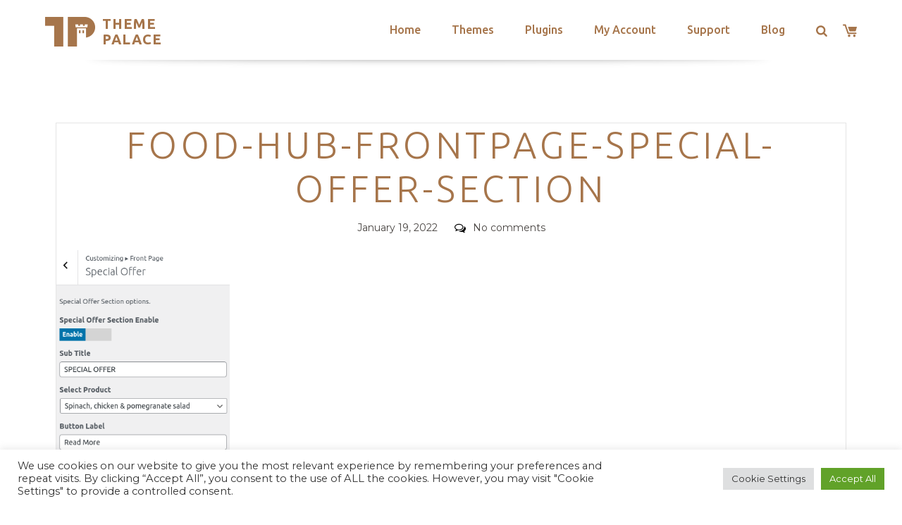

--- FILE ---
content_type: text/html; charset=utf-8
request_url: https://www.google.com/recaptcha/api2/anchor?ar=1&k=6LeXqEYpAAAAAKQkrwKYvQBNG0X_nGzd-mJL6MtL&co=aHR0cHM6Ly90aGVtZXBhbGFjZS5jb206NDQz&hl=en&v=PoyoqOPhxBO7pBk68S4YbpHZ&size=invisible&anchor-ms=20000&execute-ms=30000&cb=wo9c58ihtn02
body_size: 48595
content:
<!DOCTYPE HTML><html dir="ltr" lang="en"><head><meta http-equiv="Content-Type" content="text/html; charset=UTF-8">
<meta http-equiv="X-UA-Compatible" content="IE=edge">
<title>reCAPTCHA</title>
<style type="text/css">
/* cyrillic-ext */
@font-face {
  font-family: 'Roboto';
  font-style: normal;
  font-weight: 400;
  font-stretch: 100%;
  src: url(//fonts.gstatic.com/s/roboto/v48/KFO7CnqEu92Fr1ME7kSn66aGLdTylUAMa3GUBHMdazTgWw.woff2) format('woff2');
  unicode-range: U+0460-052F, U+1C80-1C8A, U+20B4, U+2DE0-2DFF, U+A640-A69F, U+FE2E-FE2F;
}
/* cyrillic */
@font-face {
  font-family: 'Roboto';
  font-style: normal;
  font-weight: 400;
  font-stretch: 100%;
  src: url(//fonts.gstatic.com/s/roboto/v48/KFO7CnqEu92Fr1ME7kSn66aGLdTylUAMa3iUBHMdazTgWw.woff2) format('woff2');
  unicode-range: U+0301, U+0400-045F, U+0490-0491, U+04B0-04B1, U+2116;
}
/* greek-ext */
@font-face {
  font-family: 'Roboto';
  font-style: normal;
  font-weight: 400;
  font-stretch: 100%;
  src: url(//fonts.gstatic.com/s/roboto/v48/KFO7CnqEu92Fr1ME7kSn66aGLdTylUAMa3CUBHMdazTgWw.woff2) format('woff2');
  unicode-range: U+1F00-1FFF;
}
/* greek */
@font-face {
  font-family: 'Roboto';
  font-style: normal;
  font-weight: 400;
  font-stretch: 100%;
  src: url(//fonts.gstatic.com/s/roboto/v48/KFO7CnqEu92Fr1ME7kSn66aGLdTylUAMa3-UBHMdazTgWw.woff2) format('woff2');
  unicode-range: U+0370-0377, U+037A-037F, U+0384-038A, U+038C, U+038E-03A1, U+03A3-03FF;
}
/* math */
@font-face {
  font-family: 'Roboto';
  font-style: normal;
  font-weight: 400;
  font-stretch: 100%;
  src: url(//fonts.gstatic.com/s/roboto/v48/KFO7CnqEu92Fr1ME7kSn66aGLdTylUAMawCUBHMdazTgWw.woff2) format('woff2');
  unicode-range: U+0302-0303, U+0305, U+0307-0308, U+0310, U+0312, U+0315, U+031A, U+0326-0327, U+032C, U+032F-0330, U+0332-0333, U+0338, U+033A, U+0346, U+034D, U+0391-03A1, U+03A3-03A9, U+03B1-03C9, U+03D1, U+03D5-03D6, U+03F0-03F1, U+03F4-03F5, U+2016-2017, U+2034-2038, U+203C, U+2040, U+2043, U+2047, U+2050, U+2057, U+205F, U+2070-2071, U+2074-208E, U+2090-209C, U+20D0-20DC, U+20E1, U+20E5-20EF, U+2100-2112, U+2114-2115, U+2117-2121, U+2123-214F, U+2190, U+2192, U+2194-21AE, U+21B0-21E5, U+21F1-21F2, U+21F4-2211, U+2213-2214, U+2216-22FF, U+2308-230B, U+2310, U+2319, U+231C-2321, U+2336-237A, U+237C, U+2395, U+239B-23B7, U+23D0, U+23DC-23E1, U+2474-2475, U+25AF, U+25B3, U+25B7, U+25BD, U+25C1, U+25CA, U+25CC, U+25FB, U+266D-266F, U+27C0-27FF, U+2900-2AFF, U+2B0E-2B11, U+2B30-2B4C, U+2BFE, U+3030, U+FF5B, U+FF5D, U+1D400-1D7FF, U+1EE00-1EEFF;
}
/* symbols */
@font-face {
  font-family: 'Roboto';
  font-style: normal;
  font-weight: 400;
  font-stretch: 100%;
  src: url(//fonts.gstatic.com/s/roboto/v48/KFO7CnqEu92Fr1ME7kSn66aGLdTylUAMaxKUBHMdazTgWw.woff2) format('woff2');
  unicode-range: U+0001-000C, U+000E-001F, U+007F-009F, U+20DD-20E0, U+20E2-20E4, U+2150-218F, U+2190, U+2192, U+2194-2199, U+21AF, U+21E6-21F0, U+21F3, U+2218-2219, U+2299, U+22C4-22C6, U+2300-243F, U+2440-244A, U+2460-24FF, U+25A0-27BF, U+2800-28FF, U+2921-2922, U+2981, U+29BF, U+29EB, U+2B00-2BFF, U+4DC0-4DFF, U+FFF9-FFFB, U+10140-1018E, U+10190-1019C, U+101A0, U+101D0-101FD, U+102E0-102FB, U+10E60-10E7E, U+1D2C0-1D2D3, U+1D2E0-1D37F, U+1F000-1F0FF, U+1F100-1F1AD, U+1F1E6-1F1FF, U+1F30D-1F30F, U+1F315, U+1F31C, U+1F31E, U+1F320-1F32C, U+1F336, U+1F378, U+1F37D, U+1F382, U+1F393-1F39F, U+1F3A7-1F3A8, U+1F3AC-1F3AF, U+1F3C2, U+1F3C4-1F3C6, U+1F3CA-1F3CE, U+1F3D4-1F3E0, U+1F3ED, U+1F3F1-1F3F3, U+1F3F5-1F3F7, U+1F408, U+1F415, U+1F41F, U+1F426, U+1F43F, U+1F441-1F442, U+1F444, U+1F446-1F449, U+1F44C-1F44E, U+1F453, U+1F46A, U+1F47D, U+1F4A3, U+1F4B0, U+1F4B3, U+1F4B9, U+1F4BB, U+1F4BF, U+1F4C8-1F4CB, U+1F4D6, U+1F4DA, U+1F4DF, U+1F4E3-1F4E6, U+1F4EA-1F4ED, U+1F4F7, U+1F4F9-1F4FB, U+1F4FD-1F4FE, U+1F503, U+1F507-1F50B, U+1F50D, U+1F512-1F513, U+1F53E-1F54A, U+1F54F-1F5FA, U+1F610, U+1F650-1F67F, U+1F687, U+1F68D, U+1F691, U+1F694, U+1F698, U+1F6AD, U+1F6B2, U+1F6B9-1F6BA, U+1F6BC, U+1F6C6-1F6CF, U+1F6D3-1F6D7, U+1F6E0-1F6EA, U+1F6F0-1F6F3, U+1F6F7-1F6FC, U+1F700-1F7FF, U+1F800-1F80B, U+1F810-1F847, U+1F850-1F859, U+1F860-1F887, U+1F890-1F8AD, U+1F8B0-1F8BB, U+1F8C0-1F8C1, U+1F900-1F90B, U+1F93B, U+1F946, U+1F984, U+1F996, U+1F9E9, U+1FA00-1FA6F, U+1FA70-1FA7C, U+1FA80-1FA89, U+1FA8F-1FAC6, U+1FACE-1FADC, U+1FADF-1FAE9, U+1FAF0-1FAF8, U+1FB00-1FBFF;
}
/* vietnamese */
@font-face {
  font-family: 'Roboto';
  font-style: normal;
  font-weight: 400;
  font-stretch: 100%;
  src: url(//fonts.gstatic.com/s/roboto/v48/KFO7CnqEu92Fr1ME7kSn66aGLdTylUAMa3OUBHMdazTgWw.woff2) format('woff2');
  unicode-range: U+0102-0103, U+0110-0111, U+0128-0129, U+0168-0169, U+01A0-01A1, U+01AF-01B0, U+0300-0301, U+0303-0304, U+0308-0309, U+0323, U+0329, U+1EA0-1EF9, U+20AB;
}
/* latin-ext */
@font-face {
  font-family: 'Roboto';
  font-style: normal;
  font-weight: 400;
  font-stretch: 100%;
  src: url(//fonts.gstatic.com/s/roboto/v48/KFO7CnqEu92Fr1ME7kSn66aGLdTylUAMa3KUBHMdazTgWw.woff2) format('woff2');
  unicode-range: U+0100-02BA, U+02BD-02C5, U+02C7-02CC, U+02CE-02D7, U+02DD-02FF, U+0304, U+0308, U+0329, U+1D00-1DBF, U+1E00-1E9F, U+1EF2-1EFF, U+2020, U+20A0-20AB, U+20AD-20C0, U+2113, U+2C60-2C7F, U+A720-A7FF;
}
/* latin */
@font-face {
  font-family: 'Roboto';
  font-style: normal;
  font-weight: 400;
  font-stretch: 100%;
  src: url(//fonts.gstatic.com/s/roboto/v48/KFO7CnqEu92Fr1ME7kSn66aGLdTylUAMa3yUBHMdazQ.woff2) format('woff2');
  unicode-range: U+0000-00FF, U+0131, U+0152-0153, U+02BB-02BC, U+02C6, U+02DA, U+02DC, U+0304, U+0308, U+0329, U+2000-206F, U+20AC, U+2122, U+2191, U+2193, U+2212, U+2215, U+FEFF, U+FFFD;
}
/* cyrillic-ext */
@font-face {
  font-family: 'Roboto';
  font-style: normal;
  font-weight: 500;
  font-stretch: 100%;
  src: url(//fonts.gstatic.com/s/roboto/v48/KFO7CnqEu92Fr1ME7kSn66aGLdTylUAMa3GUBHMdazTgWw.woff2) format('woff2');
  unicode-range: U+0460-052F, U+1C80-1C8A, U+20B4, U+2DE0-2DFF, U+A640-A69F, U+FE2E-FE2F;
}
/* cyrillic */
@font-face {
  font-family: 'Roboto';
  font-style: normal;
  font-weight: 500;
  font-stretch: 100%;
  src: url(//fonts.gstatic.com/s/roboto/v48/KFO7CnqEu92Fr1ME7kSn66aGLdTylUAMa3iUBHMdazTgWw.woff2) format('woff2');
  unicode-range: U+0301, U+0400-045F, U+0490-0491, U+04B0-04B1, U+2116;
}
/* greek-ext */
@font-face {
  font-family: 'Roboto';
  font-style: normal;
  font-weight: 500;
  font-stretch: 100%;
  src: url(//fonts.gstatic.com/s/roboto/v48/KFO7CnqEu92Fr1ME7kSn66aGLdTylUAMa3CUBHMdazTgWw.woff2) format('woff2');
  unicode-range: U+1F00-1FFF;
}
/* greek */
@font-face {
  font-family: 'Roboto';
  font-style: normal;
  font-weight: 500;
  font-stretch: 100%;
  src: url(//fonts.gstatic.com/s/roboto/v48/KFO7CnqEu92Fr1ME7kSn66aGLdTylUAMa3-UBHMdazTgWw.woff2) format('woff2');
  unicode-range: U+0370-0377, U+037A-037F, U+0384-038A, U+038C, U+038E-03A1, U+03A3-03FF;
}
/* math */
@font-face {
  font-family: 'Roboto';
  font-style: normal;
  font-weight: 500;
  font-stretch: 100%;
  src: url(//fonts.gstatic.com/s/roboto/v48/KFO7CnqEu92Fr1ME7kSn66aGLdTylUAMawCUBHMdazTgWw.woff2) format('woff2');
  unicode-range: U+0302-0303, U+0305, U+0307-0308, U+0310, U+0312, U+0315, U+031A, U+0326-0327, U+032C, U+032F-0330, U+0332-0333, U+0338, U+033A, U+0346, U+034D, U+0391-03A1, U+03A3-03A9, U+03B1-03C9, U+03D1, U+03D5-03D6, U+03F0-03F1, U+03F4-03F5, U+2016-2017, U+2034-2038, U+203C, U+2040, U+2043, U+2047, U+2050, U+2057, U+205F, U+2070-2071, U+2074-208E, U+2090-209C, U+20D0-20DC, U+20E1, U+20E5-20EF, U+2100-2112, U+2114-2115, U+2117-2121, U+2123-214F, U+2190, U+2192, U+2194-21AE, U+21B0-21E5, U+21F1-21F2, U+21F4-2211, U+2213-2214, U+2216-22FF, U+2308-230B, U+2310, U+2319, U+231C-2321, U+2336-237A, U+237C, U+2395, U+239B-23B7, U+23D0, U+23DC-23E1, U+2474-2475, U+25AF, U+25B3, U+25B7, U+25BD, U+25C1, U+25CA, U+25CC, U+25FB, U+266D-266F, U+27C0-27FF, U+2900-2AFF, U+2B0E-2B11, U+2B30-2B4C, U+2BFE, U+3030, U+FF5B, U+FF5D, U+1D400-1D7FF, U+1EE00-1EEFF;
}
/* symbols */
@font-face {
  font-family: 'Roboto';
  font-style: normal;
  font-weight: 500;
  font-stretch: 100%;
  src: url(//fonts.gstatic.com/s/roboto/v48/KFO7CnqEu92Fr1ME7kSn66aGLdTylUAMaxKUBHMdazTgWw.woff2) format('woff2');
  unicode-range: U+0001-000C, U+000E-001F, U+007F-009F, U+20DD-20E0, U+20E2-20E4, U+2150-218F, U+2190, U+2192, U+2194-2199, U+21AF, U+21E6-21F0, U+21F3, U+2218-2219, U+2299, U+22C4-22C6, U+2300-243F, U+2440-244A, U+2460-24FF, U+25A0-27BF, U+2800-28FF, U+2921-2922, U+2981, U+29BF, U+29EB, U+2B00-2BFF, U+4DC0-4DFF, U+FFF9-FFFB, U+10140-1018E, U+10190-1019C, U+101A0, U+101D0-101FD, U+102E0-102FB, U+10E60-10E7E, U+1D2C0-1D2D3, U+1D2E0-1D37F, U+1F000-1F0FF, U+1F100-1F1AD, U+1F1E6-1F1FF, U+1F30D-1F30F, U+1F315, U+1F31C, U+1F31E, U+1F320-1F32C, U+1F336, U+1F378, U+1F37D, U+1F382, U+1F393-1F39F, U+1F3A7-1F3A8, U+1F3AC-1F3AF, U+1F3C2, U+1F3C4-1F3C6, U+1F3CA-1F3CE, U+1F3D4-1F3E0, U+1F3ED, U+1F3F1-1F3F3, U+1F3F5-1F3F7, U+1F408, U+1F415, U+1F41F, U+1F426, U+1F43F, U+1F441-1F442, U+1F444, U+1F446-1F449, U+1F44C-1F44E, U+1F453, U+1F46A, U+1F47D, U+1F4A3, U+1F4B0, U+1F4B3, U+1F4B9, U+1F4BB, U+1F4BF, U+1F4C8-1F4CB, U+1F4D6, U+1F4DA, U+1F4DF, U+1F4E3-1F4E6, U+1F4EA-1F4ED, U+1F4F7, U+1F4F9-1F4FB, U+1F4FD-1F4FE, U+1F503, U+1F507-1F50B, U+1F50D, U+1F512-1F513, U+1F53E-1F54A, U+1F54F-1F5FA, U+1F610, U+1F650-1F67F, U+1F687, U+1F68D, U+1F691, U+1F694, U+1F698, U+1F6AD, U+1F6B2, U+1F6B9-1F6BA, U+1F6BC, U+1F6C6-1F6CF, U+1F6D3-1F6D7, U+1F6E0-1F6EA, U+1F6F0-1F6F3, U+1F6F7-1F6FC, U+1F700-1F7FF, U+1F800-1F80B, U+1F810-1F847, U+1F850-1F859, U+1F860-1F887, U+1F890-1F8AD, U+1F8B0-1F8BB, U+1F8C0-1F8C1, U+1F900-1F90B, U+1F93B, U+1F946, U+1F984, U+1F996, U+1F9E9, U+1FA00-1FA6F, U+1FA70-1FA7C, U+1FA80-1FA89, U+1FA8F-1FAC6, U+1FACE-1FADC, U+1FADF-1FAE9, U+1FAF0-1FAF8, U+1FB00-1FBFF;
}
/* vietnamese */
@font-face {
  font-family: 'Roboto';
  font-style: normal;
  font-weight: 500;
  font-stretch: 100%;
  src: url(//fonts.gstatic.com/s/roboto/v48/KFO7CnqEu92Fr1ME7kSn66aGLdTylUAMa3OUBHMdazTgWw.woff2) format('woff2');
  unicode-range: U+0102-0103, U+0110-0111, U+0128-0129, U+0168-0169, U+01A0-01A1, U+01AF-01B0, U+0300-0301, U+0303-0304, U+0308-0309, U+0323, U+0329, U+1EA0-1EF9, U+20AB;
}
/* latin-ext */
@font-face {
  font-family: 'Roboto';
  font-style: normal;
  font-weight: 500;
  font-stretch: 100%;
  src: url(//fonts.gstatic.com/s/roboto/v48/KFO7CnqEu92Fr1ME7kSn66aGLdTylUAMa3KUBHMdazTgWw.woff2) format('woff2');
  unicode-range: U+0100-02BA, U+02BD-02C5, U+02C7-02CC, U+02CE-02D7, U+02DD-02FF, U+0304, U+0308, U+0329, U+1D00-1DBF, U+1E00-1E9F, U+1EF2-1EFF, U+2020, U+20A0-20AB, U+20AD-20C0, U+2113, U+2C60-2C7F, U+A720-A7FF;
}
/* latin */
@font-face {
  font-family: 'Roboto';
  font-style: normal;
  font-weight: 500;
  font-stretch: 100%;
  src: url(//fonts.gstatic.com/s/roboto/v48/KFO7CnqEu92Fr1ME7kSn66aGLdTylUAMa3yUBHMdazQ.woff2) format('woff2');
  unicode-range: U+0000-00FF, U+0131, U+0152-0153, U+02BB-02BC, U+02C6, U+02DA, U+02DC, U+0304, U+0308, U+0329, U+2000-206F, U+20AC, U+2122, U+2191, U+2193, U+2212, U+2215, U+FEFF, U+FFFD;
}
/* cyrillic-ext */
@font-face {
  font-family: 'Roboto';
  font-style: normal;
  font-weight: 900;
  font-stretch: 100%;
  src: url(//fonts.gstatic.com/s/roboto/v48/KFO7CnqEu92Fr1ME7kSn66aGLdTylUAMa3GUBHMdazTgWw.woff2) format('woff2');
  unicode-range: U+0460-052F, U+1C80-1C8A, U+20B4, U+2DE0-2DFF, U+A640-A69F, U+FE2E-FE2F;
}
/* cyrillic */
@font-face {
  font-family: 'Roboto';
  font-style: normal;
  font-weight: 900;
  font-stretch: 100%;
  src: url(//fonts.gstatic.com/s/roboto/v48/KFO7CnqEu92Fr1ME7kSn66aGLdTylUAMa3iUBHMdazTgWw.woff2) format('woff2');
  unicode-range: U+0301, U+0400-045F, U+0490-0491, U+04B0-04B1, U+2116;
}
/* greek-ext */
@font-face {
  font-family: 'Roboto';
  font-style: normal;
  font-weight: 900;
  font-stretch: 100%;
  src: url(//fonts.gstatic.com/s/roboto/v48/KFO7CnqEu92Fr1ME7kSn66aGLdTylUAMa3CUBHMdazTgWw.woff2) format('woff2');
  unicode-range: U+1F00-1FFF;
}
/* greek */
@font-face {
  font-family: 'Roboto';
  font-style: normal;
  font-weight: 900;
  font-stretch: 100%;
  src: url(//fonts.gstatic.com/s/roboto/v48/KFO7CnqEu92Fr1ME7kSn66aGLdTylUAMa3-UBHMdazTgWw.woff2) format('woff2');
  unicode-range: U+0370-0377, U+037A-037F, U+0384-038A, U+038C, U+038E-03A1, U+03A3-03FF;
}
/* math */
@font-face {
  font-family: 'Roboto';
  font-style: normal;
  font-weight: 900;
  font-stretch: 100%;
  src: url(//fonts.gstatic.com/s/roboto/v48/KFO7CnqEu92Fr1ME7kSn66aGLdTylUAMawCUBHMdazTgWw.woff2) format('woff2');
  unicode-range: U+0302-0303, U+0305, U+0307-0308, U+0310, U+0312, U+0315, U+031A, U+0326-0327, U+032C, U+032F-0330, U+0332-0333, U+0338, U+033A, U+0346, U+034D, U+0391-03A1, U+03A3-03A9, U+03B1-03C9, U+03D1, U+03D5-03D6, U+03F0-03F1, U+03F4-03F5, U+2016-2017, U+2034-2038, U+203C, U+2040, U+2043, U+2047, U+2050, U+2057, U+205F, U+2070-2071, U+2074-208E, U+2090-209C, U+20D0-20DC, U+20E1, U+20E5-20EF, U+2100-2112, U+2114-2115, U+2117-2121, U+2123-214F, U+2190, U+2192, U+2194-21AE, U+21B0-21E5, U+21F1-21F2, U+21F4-2211, U+2213-2214, U+2216-22FF, U+2308-230B, U+2310, U+2319, U+231C-2321, U+2336-237A, U+237C, U+2395, U+239B-23B7, U+23D0, U+23DC-23E1, U+2474-2475, U+25AF, U+25B3, U+25B7, U+25BD, U+25C1, U+25CA, U+25CC, U+25FB, U+266D-266F, U+27C0-27FF, U+2900-2AFF, U+2B0E-2B11, U+2B30-2B4C, U+2BFE, U+3030, U+FF5B, U+FF5D, U+1D400-1D7FF, U+1EE00-1EEFF;
}
/* symbols */
@font-face {
  font-family: 'Roboto';
  font-style: normal;
  font-weight: 900;
  font-stretch: 100%;
  src: url(//fonts.gstatic.com/s/roboto/v48/KFO7CnqEu92Fr1ME7kSn66aGLdTylUAMaxKUBHMdazTgWw.woff2) format('woff2');
  unicode-range: U+0001-000C, U+000E-001F, U+007F-009F, U+20DD-20E0, U+20E2-20E4, U+2150-218F, U+2190, U+2192, U+2194-2199, U+21AF, U+21E6-21F0, U+21F3, U+2218-2219, U+2299, U+22C4-22C6, U+2300-243F, U+2440-244A, U+2460-24FF, U+25A0-27BF, U+2800-28FF, U+2921-2922, U+2981, U+29BF, U+29EB, U+2B00-2BFF, U+4DC0-4DFF, U+FFF9-FFFB, U+10140-1018E, U+10190-1019C, U+101A0, U+101D0-101FD, U+102E0-102FB, U+10E60-10E7E, U+1D2C0-1D2D3, U+1D2E0-1D37F, U+1F000-1F0FF, U+1F100-1F1AD, U+1F1E6-1F1FF, U+1F30D-1F30F, U+1F315, U+1F31C, U+1F31E, U+1F320-1F32C, U+1F336, U+1F378, U+1F37D, U+1F382, U+1F393-1F39F, U+1F3A7-1F3A8, U+1F3AC-1F3AF, U+1F3C2, U+1F3C4-1F3C6, U+1F3CA-1F3CE, U+1F3D4-1F3E0, U+1F3ED, U+1F3F1-1F3F3, U+1F3F5-1F3F7, U+1F408, U+1F415, U+1F41F, U+1F426, U+1F43F, U+1F441-1F442, U+1F444, U+1F446-1F449, U+1F44C-1F44E, U+1F453, U+1F46A, U+1F47D, U+1F4A3, U+1F4B0, U+1F4B3, U+1F4B9, U+1F4BB, U+1F4BF, U+1F4C8-1F4CB, U+1F4D6, U+1F4DA, U+1F4DF, U+1F4E3-1F4E6, U+1F4EA-1F4ED, U+1F4F7, U+1F4F9-1F4FB, U+1F4FD-1F4FE, U+1F503, U+1F507-1F50B, U+1F50D, U+1F512-1F513, U+1F53E-1F54A, U+1F54F-1F5FA, U+1F610, U+1F650-1F67F, U+1F687, U+1F68D, U+1F691, U+1F694, U+1F698, U+1F6AD, U+1F6B2, U+1F6B9-1F6BA, U+1F6BC, U+1F6C6-1F6CF, U+1F6D3-1F6D7, U+1F6E0-1F6EA, U+1F6F0-1F6F3, U+1F6F7-1F6FC, U+1F700-1F7FF, U+1F800-1F80B, U+1F810-1F847, U+1F850-1F859, U+1F860-1F887, U+1F890-1F8AD, U+1F8B0-1F8BB, U+1F8C0-1F8C1, U+1F900-1F90B, U+1F93B, U+1F946, U+1F984, U+1F996, U+1F9E9, U+1FA00-1FA6F, U+1FA70-1FA7C, U+1FA80-1FA89, U+1FA8F-1FAC6, U+1FACE-1FADC, U+1FADF-1FAE9, U+1FAF0-1FAF8, U+1FB00-1FBFF;
}
/* vietnamese */
@font-face {
  font-family: 'Roboto';
  font-style: normal;
  font-weight: 900;
  font-stretch: 100%;
  src: url(//fonts.gstatic.com/s/roboto/v48/KFO7CnqEu92Fr1ME7kSn66aGLdTylUAMa3OUBHMdazTgWw.woff2) format('woff2');
  unicode-range: U+0102-0103, U+0110-0111, U+0128-0129, U+0168-0169, U+01A0-01A1, U+01AF-01B0, U+0300-0301, U+0303-0304, U+0308-0309, U+0323, U+0329, U+1EA0-1EF9, U+20AB;
}
/* latin-ext */
@font-face {
  font-family: 'Roboto';
  font-style: normal;
  font-weight: 900;
  font-stretch: 100%;
  src: url(//fonts.gstatic.com/s/roboto/v48/KFO7CnqEu92Fr1ME7kSn66aGLdTylUAMa3KUBHMdazTgWw.woff2) format('woff2');
  unicode-range: U+0100-02BA, U+02BD-02C5, U+02C7-02CC, U+02CE-02D7, U+02DD-02FF, U+0304, U+0308, U+0329, U+1D00-1DBF, U+1E00-1E9F, U+1EF2-1EFF, U+2020, U+20A0-20AB, U+20AD-20C0, U+2113, U+2C60-2C7F, U+A720-A7FF;
}
/* latin */
@font-face {
  font-family: 'Roboto';
  font-style: normal;
  font-weight: 900;
  font-stretch: 100%;
  src: url(//fonts.gstatic.com/s/roboto/v48/KFO7CnqEu92Fr1ME7kSn66aGLdTylUAMa3yUBHMdazQ.woff2) format('woff2');
  unicode-range: U+0000-00FF, U+0131, U+0152-0153, U+02BB-02BC, U+02C6, U+02DA, U+02DC, U+0304, U+0308, U+0329, U+2000-206F, U+20AC, U+2122, U+2191, U+2193, U+2212, U+2215, U+FEFF, U+FFFD;
}

</style>
<link rel="stylesheet" type="text/css" href="https://www.gstatic.com/recaptcha/releases/PoyoqOPhxBO7pBk68S4YbpHZ/styles__ltr.css">
<script nonce="ui8G1a5v1RAWgfkpOmeGiA" type="text/javascript">window['__recaptcha_api'] = 'https://www.google.com/recaptcha/api2/';</script>
<script type="text/javascript" src="https://www.gstatic.com/recaptcha/releases/PoyoqOPhxBO7pBk68S4YbpHZ/recaptcha__en.js" nonce="ui8G1a5v1RAWgfkpOmeGiA">
      
    </script></head>
<body><div id="rc-anchor-alert" class="rc-anchor-alert"></div>
<input type="hidden" id="recaptcha-token" value="[base64]">
<script type="text/javascript" nonce="ui8G1a5v1RAWgfkpOmeGiA">
      recaptcha.anchor.Main.init("[\x22ainput\x22,[\x22bgdata\x22,\x22\x22,\[base64]/[base64]/bmV3IFpbdF0obVswXSk6Sz09Mj9uZXcgWlt0XShtWzBdLG1bMV0pOks9PTM/bmV3IFpbdF0obVswXSxtWzFdLG1bMl0pOks9PTQ/[base64]/[base64]/[base64]/[base64]/[base64]/[base64]/[base64]/[base64]/[base64]/[base64]/[base64]/[base64]/[base64]/[base64]\\u003d\\u003d\x22,\[base64]\\u003d\\u003d\x22,\[base64]/CkMOrSsOsZDTCgsK2wrYPw6Byw6dbw5llw5QkwqFuw4QtFFxHw6ktFXUaUBvCsWoJw5vDicK3w67CnMKARMOpGMOuw6N+wqx9e2DCmSYbF14fwobDnjEDw6zDr8Kjw7w+VhtFwp7CiMKXUn/[base64]/DinrDgcOCw4/Dm8OFwrFYM8OHLhhNeF8sNhnCnmbCvTHCmVTDv2AKJ8KSAMKRwpfClQPDrXfDo8KDSi7DiMK1LcOiwoTDmsKwacOdDcKmw4khIUkOw4nDinfCvsK7w6DCnz/CqGbDhR9Ww7HCu8OMwo4JdMKEw4PCrTvDjsOtLgjDu8OrwqQsay1BHcKLPVNuw5B/[base64]/Du8OWwpt/KcKAUcKUw43DisOnwqXCtx8+PMKlPxM0EMKIw7UbNcKHasKsw7fCi8KScWxpPGDDisO+e8KLT1ECDzzDrMOGIVdhb04+wrtAw7UaC8KNwoxsw7TDrD98LmLCjcOhw60Xwo0yElgxw6fDlMK/LsK2bz3ClsO1w7XCvcKuwr3CgsK8wobCixjDs8KtwoU9wqDCgcKXGH7Csz5MVsO7wqLDvMOjwrI0w7Yye8OTw4J9I8OgSsOIwpXDizQMwrnDnsO7W8Kowq1TK3Y4wrNvw5fCg8O7wr/Ci0nCrsOmRQrDtMOrwrnDhHIjw757wotAf8K5w6QkwpTCjx8xagdawoXDtxvCmXRWw4ELwqrDk8OALsKDwo9Qw7Aze8Kyw4JvwrNrw7PDo0vDjMKVw4RWSwNJw6Y0OiXDrz3DklVGdRpBw5sQBVRfw5A/AsOWLcK9w63DtjTDqMOFwrXChcKnw6J4fnHCkUdrwoshDsOAwpnCllVmGUjCtMKkIcOAOBMzw6rCtUrCv2dewqZew5TCh8OaRR0oJUx5NMOXQsKAW8KewofCr8KZwpMXwpMJUEbCosOXPAxcwqfCtcKqXDd2YMOhEy/CkHRYw6g3GMKCw6UUw6VoOSR0LBZ4w4Q6MsKfw5jCsSYNUGfChsK4ZFfCvsO2w7kWPQhNAU3Dq0LCrsKSw6XDq8KgDcOTw6Agw7/Cs8K3GcOKVsOGR1tyw5d/KMObwpIrw5zChHvCicKaNcKzworCmWrDkGPCrsKNRFhUw7g+KSXDsHrDlwbCu8KYIyhhwr/Dn0zClcO3w7jDhMKKKT1WV8Okwq/[base64]/wqgEwqTCu8OZwr/DjWnDkmREKQx3QS12w4R+J8ONwpxQwo3DoUEiL1vCnFYnw5sXwrt2w4LDoxrCv3EGw5zCuU0swqDDtgDDqUdswoVyw74Kw4YDRlnCncKTVsONwrTCjsOpwrt7wqVoaDo/fx1GYXvCkDQlecOiw5bCmyEwMzzDmhR4WMKXw6TDqsKrS8Ohw4REw5oJwrfCsAZCw6RaAxJAbgt9GcOkIMOewoR9wqHDhsKRwqh9HsKIwphtMcOvwowhKQgSwpZLw5vCm8OXB8OswonCtsOXw47Cm8OJeWkXOwvCpwBQGcO4wrfDjj/DqSXDiRTCqcKywogkPH7DjVzDsMKNSMOgw5M8w4sHw77CrMOrwoB1UhHDkw1YUiAbwq/DscKgC8OZwrjChgx3wpclMznDtsO4fsOCE8KUZcOJw5HCoGhZw4rChcK6w7Rjw5zCu13DrMOuM8OIw4Btw6vCjirChVddSBDCgcKCwoZOT3LCt1/DkcKteh/DnBw6BzPDiBjDk8Okw6YZb25DKMO9w6/ChUNkwq/[base64]/DisKWwr8bD8KUw5dtSzjDnMK7wrLDuBzCrQjDvcOLCnvCpMOScyXDosO5w6kxwoLDhAlJwrrCkELDu2zDqcKPw6XDmmQtw6/Dv8K5woPDvi/CmcKNw5PCn8OOe8KxYFBOK8KYZEBGbX49w4ciwp/DmEDDgGXDtsO9SDfDv0vDjcOMCMKSw4/[base64]/DscObw5tTasKJFsOowrZ0LcK4w4vDl0IMw4DCixLDvyFFJyl2w40wXsOmwqLDkQ/DjMO7wpPCiRRfDcKGHMOgS1rDtGTCtyQWWRbCgE5RCMOzNS3Dn8OEwpByFnfCjWTClhHCmcOyBcKNO8KFw6PDqMOYwrp2CEVuw6zCuMOFNcOZKRgiw7IGw6/DiFRcw6TCmcKIwrvCuMOsw6cmDFtZA8OgccKJw7zCr8KhIA/DoMKuw4IKdsKAwqZqw4whw5/Ch8KONMOyCXpwUMKGbALCncKyF2A/[base64]/CtifCosOgG8OUw7EUIyNgV8OLw7NOCTfDqMKmIsKuw5nDokQpW3DChBt2wpJAw5/CsFXCvTYxwp/[base64]/DlhrCoEzDkCvCocO3w5PCsMOBG8KGw7VLK8O0w5A3wpd1UcOBDijCiS4PwpnDrcK0w4/DmV3Cr27CsjxFCMOIaMO6CAnDrMOyw7NuwqYIXyzCtgLCv8KwwqrChMKCwrrDmsKxwpvCrVbDjBguKgHCvgF1w6/DpsO3Sk0+ChBbw6LCrcOhw7NqRsKmS8O7JFg2wrfDtcOMwr7CmcKSexXChcO1w6dXw53DsCpvE8OHw5VWIUTDkcOoEcKiYXHCpDhaRm4XV8OUOcOYwqlCCcKNwozCmxFyw57Cr8O4w7/[base64]/CllvDicKaAD/[base64]/wrLCncK8MhDCtQ5fw7LCp8KdwoXDg8KqwqsHw5hCwpjDqMOOwq7DrcKaAMKlbBXDvcK0DcKEfVXDucKBTW3CjMKaGk/[base64]/[base64]/Cjm7CrMKgOELCj8KBwpwHwrTDq251w5xeH8KhTcKYwrPDocK5c0Jgw4XDoAkSexl8esKUw7VNd8KGwpTCuEvDpzspdsKKPjzCp8O7wr7CscKww6PDiRVaXSx8RzlbNMKiw6p3WHzClsK0GcKCJRTDlw/CsxjCjsO4wqDCpCfCqMKCwofCiMK9CMONOsKzE2LCqHseN8K5w43Du8Knwp7DnMKnw5pywrxUw6jDi8KxZcKPwpHCn37Cq8KGenPDsMO7wrItKwHCv8KvAcO0GMKRw4vCocK7QxrCoFDCvsKsw5Yjw4lMw7V0WGsqLAVQwp3ClQ/DjQR+bBFOw48ObA4kPcOwOXx0w5EqD38wwqk0bMKQcMKeZh7DiX7DjcKww5vDrQPCncOiIAgCHnzDlcKXwq/[base64]/w651M8KIw68vw7lJC8K8ZV3DuC1DIsOGwo/Di8KTwqvCn8Ovw5o9EQ/[base64]/wqXDqcOVb8ORwpDCnMOfTSfDi8KGwqQew4MTw4h8XFUKwrVPAW0kAMKcb1XDjH89IVQaw5HDjcOjdMO9VsO4w6sCw4RIw6nCocK2wp3CqsKXbSDDllTDrwlKezTClsOjwrUfYm9Qw7XCpgFGw63Cq8KCKsO+woYZwo1qwpYPwo0TwrnDskzCmnHDth/DvC7Cvw1rHcOMEcKpK13DvgPDlwY+A8KXwpLChMKGw5Ibc8O7J8OjwqbDssKaNU7CpcOlwoMlw49Vw5DCtMOIYk/CiMK+GsO3w43CksONwqUNwrQ/CTDDvMKBek7DmBjCr1Mzb3l2W8Osw6PCt1Nnb1bDhsK+S8KJJsOPNmUrS3RuFTHCiTDDqsK3w5PCm8K0wrZkw6HDgSLCpwTCtBDCrcOQw5zCr8O8wqI7w4khIjNSblZZw4HDhljDjivCjSXDosKOPD1HU19wwokjwohUdsKOwoUja1zCiMOiw4/DqMK8MsOoLcKkwrLCjsK6wrzCkGzCvcKJwo3DjMO0AjUww5TCiMKuwoTDphpOw4/DscKjwoXCgD0Gw48mAsKQfXjCgMOow5guY8OcJETDgHZ4AAZrO8KSw55FBTXDpVDCrB1oAXNlchPDgcOiwqzCo3PChA18dyZVwoB/[base64]/DhsKlX8ObwoFKUXzCqMOkc8Ksw5HCosO/w5dwCMOUwqvCoMKJXcKBcQDDicOawq/CqRzDkgvCssKhwoDClcOzQ8KGwr7Ch8OXV1bCuHzDjwrDh8Oww51Hwp7DnzMUw5NQwpdzEsKCwonCrQ3DvMKpAcKtHAd1F8K7MA3CpMOuHWVoMsKZA8Kyw5FKwr/CnBUmPsO/wrZwSi/[base64]/[base64]/[base64]/DjMKLS8K+dMKDYDMVbsKNYcK2S1TDsS4DaMKOw5nDicK2w4fCg2Ukw5oLwrB8w65FwoDDlj7DoCtSw7fDoh/DnMKtJwJ9w5pAw5VEwq0QLMOzwroJEcOowrLCpsKXB8O5ezcAw7bCiMKefzlUIG/DucK2w5zChhXClRzCqsKGYDjDl8OFw4fCqQ1EeMOGwrMQXnIdIcO+wqDDkwzDgVw7wqtTbsKsdhh8wrTCoMOcTiYbHFfCtcKxE3/DljfCvMKcMsO6VGQhw50KWcKZw7bCljJgfcOQEsKHC2fCicOWwr9uw7rDoHzDq8KKwrc7Zy0Zw5XDt8K1wrt3w5poIsO3djt0wpnDksKQJxzDty3Cpgh0TMONwoZdEMOjRm95w4/DoFpoS8OoasOIwqLDqcOpEsK3w7DDsknCv8OmG1AcVDkkWmLDvzXDr8KYPMK3GcKzbGXDtX8CTi8dNsKLw6lyw5zDgBVLLFp7M8O/wpZeBUl7SiBAw6ROw5gXDydBAMKxw5ZKw7kzXlh4IX5lBjHCm8OuN1gtwr/CscKhNcKZF2LDgRvCgzsHVSzCosKdZMK/e8OywoPDs2vDpBZAw5nDl2/CkcO7wqw2ecOiw7FQwo0owqTDisOpwrTCkMKZZsOcaygAGMKWA3kFesKyw73DlCrCncOawpPCiMOnJhfCrgwYWMOkYD/[base64]/CpRDDvcKbw4jDvMKowqgcwo9Wdm1xw6rCmCtEV8K+w7jCtMKAR8OhwonDgcKrwokWeFN8C8K+OsKfwqYGJsOINsOhI8Oew7TDnmPCrknDvsOOwpTCn8KKwrkhUcKtw5LCjmo8JmrCjX0LwqYEwqE2w5/[base64]/[base64]/CgAceTMOITcOIWMKFw5FAwrDDghR4wpvDp8O5esOWSsKQC8OawrgHbQXCm1bCoMK4a8OVOCbDgE8wCXl7wpdyw7nDmMKgw5ZGYsKNw6thwofDhy1Tw5jCoQ/Dv8O4MThvwqpQNEZpw5LCg27Dk8KaesK0Ui90I8O6wpXCpi7CgsKsYcKNwpnCmlPDr1c4csKvLHLDl8K1woYKwo/DoW7DiXJHw7lmQHDDhMKHXcOmw5jDnxttbCtQacKRVMKWEDbCncOALcKLw6VlRcKiw41IQsKcw50WXlfCvsOwwo7CpcK8w7J7W1hvwqHDgw0/WyzCkRsIwq1twpbCu3whwoUOH39iw5w6wpLDq8Kaw4fCnjd4w499EcK3w7gkAMK/wr7CvcOxeMKiw7xwVVkTwrPDt8OpagvDksKnw59ww4nDu1gawoEPaMOnwo7DoMKkY8KyGDHDmyUwUBTCrsKtC0LDqRLDvsKowovCucOow5o/FiPClU3CmQMRwos2EsOaEcKTWHPDqcOjw58cwrBPKRbCgxPDvsK6Nzc1GV0Md1jDgcOYw5MXw77CkMOOwpkiJ3pwPVpLZMOBLMKfwp53S8OXw78Gw7QWw6/[base64]/Dm13CjsKnOcKaTcKPwqMGw7zCnBw9HmZ+wrpHwop0fXFQXQV/w7IMwrxLw5vDuwUqL0bDmsKvw6luwos9w77CocOtwrvDnMK0FMOhbgkvwqdBwqEkwqMlw5gYwo7DhAfCv1vCv8OHw657EGJlwoHDusOkasO5dWM3wpcyOx5MY8KQZBU/YsOOZMOIw4DDj8KHcEnCp8KHHiJsUUBUw5LCnhjDn1zCp3ItdcKydgPCiGZFesKkMMOiEcOzwqXDsMKAKEgvw6DCk8Kaw5cMAxptfjTDlS9nw6PDn8KaXnLCqlNqPy/DkUPDqMK4OTNCNmfDl1tpw60KwpvCnMO6wpfDu1nDjsKYCcKnw73Clht8wrbCpmzDl3s4TnLDmyNHwpYyD8Ocw5gow5RcwrYOw5s4w6lHEMK6w7oXw5fDuGcyECnDi8KXS8OifcO4w7QCf8OfJTPCh3kVwqrDlB/Dolx/wocUw6RPLAorJS7DqRjDocO2McOuXDHDpcK1w5dHRSFww5/Cv8KNQT7Dv0R4wqvDvMOFwozCjMKZb8K1UX1kfyRRwrgSwpxDwpZEwovCr2XDpXbDlghUw5nCiXkew6hOcEwEw7fCuyDDlsKkUDYXDhXDhE/DrcO3B2rDgcKiw79IDkEZwog8CMKuFsO1w5BPw6ALYsOSQ8K8wot2wo/[base64]/CtzdFwpfDiEnCicOdw5TCiBB6YMKNf8KSw7dPasK8w64cScOPwprCuhtaYSMmNhHDuw1+wpA1T2c9XDMBw5UjwpXDqBxuJsOYWxjDiiXCkV7Dp8OTdMK/w6BvATAdwrJPWkowR8O9VGUowpPDrTZlwplFcsKkHAUVCcOww5vDjcOhwpPDncOVMsOWwo8mRMKaw5/Dm8OIwpTDg0wyaBzCqmV7wp/CnU/DghwNwpoFHsOvw6bDkMOqwo3CqcKCEGDDrhk7wqDDncK5K8O2w50Ww5zDuW/DuzHDnXHChGdVc8O5FRzDg3wyw5/[base64]/wpPDk8K6IGrDiCDDmgFvwqTChsOyAMOoQjM7ZmTCmcO9McOYI8OEKDPCjsOKMcKVVmzDlXrDlsOJJsKSwpAvwoPCucObw4/DrDIOYirDq29qwoPCqMKBN8KxwpXDrRPCsMKPwpvDkcK7CXjCksOvDF5gwooZBCHCtcO3w7nCtsONEXkiw6kpw6/CngJQw55tUUDCl39vw4nCgArCggzDtMKuWDnDmMO3wp3DvcKQw4QTRxcpw6FfGcOpM8OfHx3CmMOmwq/DtcO/BMOJw6YsH8O7wqvCncKYw4wzBcK2V8K2UzvCmcKUwrR7wocAwpzDhUHDicObw4fCmVXDpsKhwqLCp8KGIMOMX0xpw7HCmCMCW8KmwqrDpMKFw4LCl8KBD8KPw5zDocK8EsOGwofDrsK7wrvDtnEPWBcrw5/DoxrCnGUmw4kFMT10wqcDNcOCwrMywoTDscKkPMKqOWBDQ1/CosOIIhkGCcKaw70qfMOww4zDl2k9YMKqJMOYw4XDlh3DucOKw5VkJcKUw7XDkTdewpPCnsOTwr8TIStJRMOZKAHCtEs9wpoIw6jCrAzClAfDvMKKw6AjworDkEHCpsKSw53CmA/[base64]/[base64]/DqsOpf0vCh0bDnBLCpMO2wpbDjVgtcsOCKcOyI8KZwpZIwr7CvBHDm8OJw74IPMOyRMKtbMK3XMKQw6h6w4ttwplbWsO7w6fDocKWw41MwojDgcOkw7t/wrEYwqA/wpHDrWVkw7gqw7rDgsKZwrvCuhDCpRjChErDvELCr8OSwoLCi8Kpwrocfh4cGxEzF0XDmADDr8OLwrDCqMKAbcOww7hGPGbCiE8QFDzDnW9WFMOEGMKHGh/[base64]/DpcK5P8OCOsKxwqfDgsKZDn8SNGjClSXCl8KXbMOrbMKPBGDCgsKkTMO1eMKhJ8Otw7rDl37DpgMGTsOPw7TClF3CtnwYw7bCvMK6w6rCtsK/O1LClsK+wqYsw7bCrMOVw5TDmmrDvMK5wrDDjDLCqsKzw7nDk1TDpsKOaQ/[base64]/DnMOnw7zDpAXCqk8Iw6rDtcO/wp8jwqfCsMOcfsOcU8Ocw6/CucO8PQMcD1rCjcO4NcONwoElZcKADlLDnsOdXMKjazTDlU7CjsOPw7/ChU7Ci8KvFcOcw4bCozkcBjHCtXEZwqjDq8KNPsOwFsKcPMK6wr3DiSDCh8KDwpzCucKAZk1/w4/Cm8OpwrDCkgdxWcOgw6nCnBhRwrjDrMOYw6LDusKxwoXDscOYIcOKwovCk2HDpW/DhhFTw5ZMw5fChE40wp/[base64]/[base64]/wpMQw4YKw7vChMKHw6PDo3fCtRTDg8OvH2zDgX7CkMKQJSVwwrd/woXDvMOdw6cGLCXCtcOsGUlfPX0/[base64]/DviQAwqYgK1fDkEVUw7MsSxzDkD/[base64]/wqfCnR50w6hBTnvDgMOvwqo7XXIlJWVBZGHDosKWeT0aIyp1ZsKbEsO0DMKTXRDCrsO/Hw/DjMKnCcK2w6zDmCRdIT0CwqYFW8OfwpLCkz9GBsK4bCrCnsKXwoFHw7tmM8O7Ak/DsiLCrH03w40Jw7bDqcK8w7DCmjgxfll8fMOcHsKlC8OJw6HCnwlLwqDCisOfWjt5VcO+WMOIwrTDlMOUEBfDgcK2w5tvw54PSQTDrMKMRSPCj3RTwp/[base64]/DiVR4wqEEYMOWw50gwptAw5cSJ8KNw53CssKRw4Bmdk7Dj8OzJR0zAcKCCsOtKQHDisKnJ8KQDjRaV8KrbXfCtsOZw5rDo8OILRXDlMOyw6nChMK1PBo0wqPCv03CiG0zw6J7BsKrwqkgwo0UQMK8wqzCmBbCoy8PwqLClcKpMi/[base64]/ClcK3w77DuyUUwr4cw43DnsO3wrcHw5zDkMOXUnsewoNQaTdEwrrCi285U8O9wq/CkEFrdWjCgX0yw5fDk0o4w63Cv8OIaHFfcjjDtxfDjzoWbw14w59bwp0+TsOgw47CjsKlXVUDwqBnXRrDisO9wrA1wqprwofCh2jCtsKfNyXCg2VZVMOkWCDDi3MRYsOjw78wbXVuf8Ksw7gXBsOfHsO/[base64]/w7YbwqLDtMKjXWIbHcKwFTbCgmzDh8O+w5gFB2/ClsOAeTTDlcOyw4VOwrYuw5hWHFvDiMOhDMKCR8K6d1pjwpTDjw1iHi3Cn05OHsK/AzhfwqPCiMK/PUfDjMKiOcKpwoPCmMKYNMOxwosxwpfDv8KlG8KVwonCgcKSTMK0DF7CjTnCnhU+C8K/w5TDi8OBw4Bww7QfKcK0w7ZpKTfDmQgaNcOLMcK+WQ8aw6dpRcKyWsKWwqLCqMK1wrtcaSTCusORwqfCgRnDvxPDksOFEcKewozDiHrDl03DsmTDnF4xwqobZMOfw7jCoMOew6Ehwo/[base64]/DjlzCkMKbwp/CrjnDgsKEwobCj2DDlcOfw7bCvQ8Cw5wDw4NxwpIaVHZTBMKpw60xwrzDlsOgwrbCtcK9YSnCi8KmSAk6ecKfaMOQFMKAwoRBAMKsw4gcNULCpMONworDiDJ3w47DjHPDgjjCg2sODHUww7HClHTDn8KPc8O8w4kbBsKUbsOxwpnCkRY+ckhsHcKDw7BYwopzwrEMwp/[base64]/CisKrSzLCtMOzwr/DmSZgBUE2w5hxF0jCgGIaw5fDl8OtwrLDv0nCocO9MH7CsFPClU9mDwc9wq0HT8O/DMKbw4fDhgTDom3DjgF7VHwEwpkdAsOswolZw6w7YVFbKcOyWFrCmcKLYgcOwqbDpHjCmG/Dgi3CgWZzWn4tw75Vw6vDqEHCuFvDnsK3wqJUwr3Ci1wmPB5Uwp/Cj1YkKxhAMDfCjMOHw7kNwpQfw4QUKcKJOMKew58DwpNoXVTDncONw514w5TCmzU8wr0iNMK4w5/DhsK6acKgBnrDosKHw5jDjCp5DVkywosABsKKQsKpVwHDjsO9w5fDtMKmHcKnHV8qMRdawoHCmQgyw6bDm3nCslIbwoHCvMKMw5/[base64]/CmmwsCsKTwp7CjMOkR04/wqHDgsKgYX/Cs3AkXSzCh3gXaMOKZG3DtQ1xSFbCq8KgdzvCnkQVwpRVFMOkfcKZw5XCocOVwoErwrzClSXCt8K/wr7Cn0MGw7nClsKHwo4+wpB5GsOQw4oxEsOYTEQIwoPCg8OGw5lIwoE0wofCkMKfWcOYFMOmP8K4AcKCw4EhNAjCln/DocO7wowTcMOmWsONJCjDrMKrwpE0woHChhrDu3bDlsKaw5AJw6EIXsKyw4DDkcOEB8Kob8O3w7PDvmAdw7JIUhhowpU1wocVwrYzShMTwrfCnBkTYMOXwqJbw5vCjFjCix5BTVHDuR/CvMOTwrZcwovCvjLCrMO7woHCssKOXzQCw7PCscOBa8KawprCgknCrUvCuMKrwo/DvMKzPkvDlEHCpg7DncOmQMKCZ1RlJmsXwq/DuhJ8w5rDqMOeQcO2w4fCtmtsw6JJX8KSwoQnbRxgADLCpVTCh203RcOFw45XTMKwwq4DQQDCsTMLw4PDpMOXe8Kla8KudsOewoDCusO+w4dKwrgTQcKufWTDvWFSwqfDvRHDpC4yw6IEQcO1wpVEw5rDtsOKwrEAWhQpw6LCj8O+VS/CksOWQcOaw4I8w4NJUMOABcKmOsKuw4h1d8OsU2jCvUc5GQk1w4vDu38Zwo/Dl8KFQMKEXsOywq3DmcOYO2zDlcOhClQ3w4PCucOJPcKYO0DDrsKVUQHCisKzwqRbw6ZCwqrDscKNcV17B8K7YRvDqzRkKcK3TU3CocKrw79kOjbDnU7DryfDuEnDrGEGw6h2w7PDsWTCkwRuaMO+QX0rw6vDsMOtO1LDgm/CqcOOw54dw7oSw7UBZynCmjvCvcKMw619wqkYQF0dw6MaEMOgS8OKQcOpwo9vw57DsCg+w5PDscK0eBrCkcKSw7x4wqbCrcK7EMKWRWjCpB/DsBTCkUPCtTDDkXdKwrRFw4fDmcOXw6VkwokFP8OaK3FDw4nCjcO3wqLDtnxIwp0Hw6TDsMK7w5tLcQbCqsK9WcKDw4Z9w6rCm8KsIsKwN218w60IKWc9w4bDpBXDvQvDksKCw6gydyfDq8KHdsO9wrNoCX/DtcKrDMKww5zCssKqU8KHA2A1TsOGMgMMwrLDvcKeE8O2wroFJ8K2QnQvUHh4wrhBJ8KYw77Cl3TCqDnDoU4qw73Co8O1w4DDvcO0TsKoRyYuwpAhw4kPWcKrw5YhBCZww5V/Ylc5LMO7wo7CqMOJR8KNwpPDljvCgxPCmH3DlSN0TsOZw5kVwoQ5w4IowpYfwqnCnSjDoUxRGl5tQDDCh8O+Y8OtP37CoMKsw7NfLD87BsORwr4xKXwfwpMuH8KpwqMVIiDCok/CkcKVw5hQZcKcMcODwrbCusKHw6cTBMKBT8K0P8ODwqcJXcOLRxwhEcK9NRLDlsO/w7R9F8O5FmLDhMKRwqrDhsKhwp18UmB7MRYjwp3CnyA3w7kxfSbDpwTDhMKUNMORw5TDqg9GX0nCplfCk1/DicOnEcKzw7bDhB/CqyPDlMOEbEIYYsOYKsKTNmAlJRVMwqTCinJXwoXCnsOCw64zw6jChcOWwqkbDwgXJcOrw5vDlz9fRsOXZToPGCY9wo08LsKowr3Cqz9DI3ZADsOkwoFTwq00wrbCs8OJw5UBTMOeTsOcIi/DssOow4d8e8KmFSVpaMO/[base64]/w4h0wqwkME11LF7CkcKxwrQ1Y2TDisOOesKhw6LDuMO1QMKlHgDDklzCvyopwrTCq8OgdjPCusO/[base64]/CulrDtMO0bBbDhETDvsKlLcKjUnvDi8OmU8OdwqZRdAJ2FMKjw691w7fCrBl5wqXCrcKdNMKWwrYKw5o9F8O0JTzDkcKSJ8KbGxRPwpPDssKuNcK2wq8Fwph8LwBhw5LCuyI6DcOcesK8dXIKw5s9w6TCscOOEcOyw51gAcOqbMKsZzxfwq/CqcKQXcKcFsKRZMKMZMO6W8KYRkcAPcKLwocCw6zCgsKZw7h4IRrCo8OTw4bCqhJpGAwqwofCnX12w6zDtGzDqcK3wqcdSCjCtcK+eQ/DmMODQWPCpiXCokdDXcKqw6/DuMKHwq15KMK8H8Kdwq87w67Crm5CPsOLQsK+bV5vwqPDsSlhwqMOIsK2d8OhH2jDlEIwE8OKw7HCgwzCpcORB8Okb20dEmY6w4FwBiTDhEAbw5nDrWLCsVt4PiPDniTDmMOfw6IJw7fCt8KhEcOqGDl6UsKwwrcyKW/DrcKfAcKCwrfDiwdkMcOmw45ve8Kpw5ZFRClow6pqwrjCsRVeCcONwqHDuMK/F8O1w5B7woZ3wrpCw5VUEgklwqHCu8O3cQnCjQ0FTMKvTsOxKsKWw5UpBEzDj8OBw6rCiMKMw57CuibClj3DqBHDmlDDvRDCl8OZw5bDqTvCszxIe8Ktw7XDohTCnBrDonwTwrMOw7vCucOJw5bDj2UEb8OAw4jDnMKpXcOdwqvDisKqw6/DhCkIw4EWwrFlw5oHw7DCozNpwo1qBV3DucOCPBvDvG7DhMO9DcOKw5V9w5RGGsOww4XDtMOWDUTCnGYrOAfDpBZ6wpAKw4bDkEYdB1jCpWolDMKBQmMrw7t9CxZewrfDkMKwKhV6woV+woVLw4IKYcO2SMOVw5DDn8K0wqzCnMKgw6dzwpnCiDtiwp/DsgvCncKBBQXCqmnCr8OSaMOyeDcVwpBXw6hJAjDCliZtw5sJw41/WWwYKsK+GMOET8OACsOXw6U2w57Ci8O3UFnCqwEfwq1LF8KJw7bDtmZgfT7DtD7DrGJ+wqnCkFIRNMOyITnCh1/CuTpNZwrDpsOMw654cMKsPMKrwoJlwowkwrsiFEd/wr3CiMKVw7jCj1Zewp/DrREPNxlMKsOWwovCsGbCri4BwqvDqx8CSFo/N8K5F23CrsOHwrTDtcK+TWPDlS9oM8K3wo8iV2jCrsK/woFOem4+e8Kqw7rDtQDDkMOewokiah3Cp2RTw5RWwrlwC8OoLBnDuVfDr8Orwpxjw4BLO03DrMKKa37CosOgw6bCrsKIXwdbC8KmworDgEwkVm5iwodLDDDDn2nCkXpFS8K8wqYbw4TCqHXDmAfCkhPDrGDCkgTDuMK7VcKyZQUfw4AdNDZ/w78Kw6ELUMKAMBMmW1o+NCYIwrLClXHDkQPChMOfw7I8w6EIw4nDgMKhw6VwUsOTw5rDqsKXGQbDhEDDmcKZwoY0wrAEw5IaMkTChjNMw40KWSHCnsOPBcOMUm/ClEoSMsKJw4Q7NjpcGsOcw5PDhSYwwpDCjMKFw5bDg8KSBgtFPsK/wqPCpMOUcyHCiMK9w67CvDPCuMOuw6PDpcK1wrJFGAjCkMKgRsO2dDTCucK/wrXCiCwiwrjDh04AwpvCnQM8wqvCpcKwwopUw7cfwrPDo8K8GcODwpnDrnR/w68Ww6khw6fDucK7w5sEw6x3AMOFOjrDnUzDvMOjw54Nw6YHwr8/w5UULgVbDcKUPcKEwpwfbkHDrHDDmsOmSTkXJsK0X1hHw4Ijw5HDisOkw5PCvcKXEMKpWsOITVbDrcKpLcKIw5DCn8OcI8OXwrvCghzDm3HDukTDhDcsYcKcB8O1dRfDj8KZBAdbwp/Ciz7CtXYTwp7DosKRw447wrLCqsO+AMKVJ8KFDcOWwqAOJS/DuixXJl3CuMO4VEI6CcKnw58zw5c7UMOewoBHw6lawqNNXMOcCsKZw7pBd3Viw4xHwoXCtMOWS8OLNhbCksONwoRkw7vDlcObe8Oyw43Do8OMw4AHw6zCjcORHVDDpk51wrHCjcOlKGpFUcO/BWvDk8OEwr9ww4HCi8OFwrY4woLDuTVww7NpwrYdw6gQKBDCrGnCvU7CrFHCl8O0QWDClEF2TsKEWD3Co8OWw6RPA05Dfi4EL8OKw7vCqMOBMXLDmT0RE1YHf33CkSxVRxgaTRNWSsKJPnPDpMOoKMK/wq7DncK+ZVQgVj7CkMOtU8Kfw5/[base64]/DjMO9JMKCN2NHZSYOw5PCv2pmw5vDv8KHwoZkwqcQwqbCsSjCgsOPQsKYwqddXQQsEsOawrwPw6PCisOzwotrDsK8IsO+WU/Do8KIw7bDhFTClsK7RcOfZsO0HkF4Wh08wpFQw5cSw5jDu1rCjSwpW8OUb2vDqyoaAsO7w57Cm1szwp/ChwNBYWPCtG7Dsiliw71lE8Ombwtzw5VYPxZzwqjCsS7DnsKGw7J9KsO9LMOQD8O7w4lgBcKiw5LDp8OmY8KqwrbCg8K1Nw3DgcKgw5omACbCkjTDoEUpAcOhZHkUw7fCmj/[base64]/[base64]/[base64]/CkF49w7HCp8OpwqzCtMOaw7DDkw3DvMKlw7bDuHbDqEfCtMKvUxRXwrA+RGLClsK9w47CoF7CmX7DosKyYyxHwoVLw6xocX0GYUt5e3tGVsKfRsObV8KpwqzDqHLCmcOew4YDdzNYeG7DjCJ/[base64]/Ds8Kiwo4Aw6Rgc8OGw4x7LEIeQTl9w7Y8YSPDlntBw7zDoMKKEkA8b8K9K8KLOC1pwpPCiVJbSjdJPcKMwqzDlD4OwqJ0w6o5R3nDtnXDrsOEEsKDw4fDlcO7woHChsOnFBnDqcKHEjrDnsOnwotFw5fDtcKfw4Ijf8O1w5xmwo8GwrvDjkcDw6RJesOPwo1WNMO/[base64]/[base64]/Dm15Zw6DCqMKTwrPDjcKkw6jDn2PDii0Ew4LCkg/CpMKVOFovw5TDrcKbO3vCtsKEwoQXCV3DgHjClcKXwpfCuCEJwrzCrD/CjMOVw7IkwrYVw5/CiwtZLsKmw7jCjXkFDMKRRcKceiPDgMKJFW/Ch8KEw70QwrYPOwfCn8OhwqMnRsOhwr99U8OMUMONNcOrI3ZHw5Aewrp5w7jDlWnDlTXCuMOcwrvDv8OiBMKvw7fDpSTDk8KcAsOCWmtoDBg4Z8K9w5jCsl8ewqDCvg3Ctj/[base64]/[base64]/Cn8KOR2V7w4bCjsKnwoB7CcO1woYJU27CiFQsw4vCtMOWw7DDvnkjZw3CqF98wqsvKsOGwpHCoQDDvMO1wrIgwpQcwrhpw7hQw67Ds8Kgw4jCnsOhcMKFw69KwpTCiwIiWcOFLMK3wqbDtMOywo/[base64]/Dugsyw7BsbcKyOTfCjGPCtRcNwqIbe0smMcOvwo9RMQgWPiPCsF/CncKmI8KaTVPCqCIdw4FCwq7Cs1JJw4AyVhrCosKEwqsrw57CucO/[base64]/[base64]/DncKNwq3DqDQ8wo3CjDfCksO5wpZcbxTDmcOiwrfCtcKhwqBnwpfDrlYCAGfDmjvChVEqfE3DihwtwrXDugJbFcOJK1xtJcKJw5jClsKZwrHDkU8sWMKvC8K3DcOdw500c8KYK8KRwp/DuF/Cg8ODwoxlwrnCqh4dEFrClsORwokkQmYiw4NSw4k/QMKxw7XCnmg8w5EYCCDDn8KMw5RRw7DDssKcTcKhejRmNStyesORwoDClcKQawEmw4tHw5LDiMOCw5Ujw6rDmA8jw6nCkRbCnG3CkcKIwqJawoXCucKcwpRCw4XCjMOBw7rDssKpb8KxODnDq1Ipw5zCgsK8w5E/[base64]/CqcObC8KCw6o/[base64]/DiMOuwo3DiMO1MmzCrhUdB8OfXsKcO8OQw6JYJQLCo8O3w5jDgsK7wrnCkcKpwrYaCsKNw5DDlMOsSVbDpsK1QsKMw6c/wpjCosOQwpt3N8OTRcKMwpQ1wpvCssKMdX7DusKdw7jDqHQBwoFFQMKzwrFoXG3Do8KbGF8Yw5nCn1lowq/DuFTDihjDgwPClgVYwr3DucKgwpPCscKYwot2WsOiSMKCVsKTN3HCtMK1CydnwrLDt09Pwp09GAkDEkwnwrjCpsOFwqTCvsKbwrZOwp87fSV1wqh4dFfCu8OHw5TDu8K8w5LDnj7DlGwGw57CjcOQKMOuSQvDohDDqXTCpMOpVQtSeW/CpQbDtcK7wp02Tgx0wqXDiBxeRmHCg0fCiyYTX2PCisKYUcKxViFJwpVgEMK1w7VrS0Y3YcOHw63CvMOXKBNVw4LDmMKMIlwlcMOiBMOhLiTDgXknw4LCisKJwo1aKlfDgsOwBMOVK0nDlQ/ChsKzQDp7HQDCksOCwqwMwqwDI8KBdsOfwqfDmMOYZENvwpBaaMOqLsK5w6vCukIcKMK/wrN8BRovNsObw6bCoDHDgsKMw4XDj8KuwrXCjcK4McOfaQwdPWHDt8K5w7MpL8OFw6bCpVrCl8Oiw6/Cj8KIw4vDkMK7wrPDtMKqwo4Qw4p2wrXCksKkfnvDscKTBgl9w58mPT1Xw5TDuFXCmGjDiMOjw4URZGTCvQJ3w5nCvn7DhMKvT8KpfcKvXxzClsKDS2/DrA1oScKKDsOLw5snwphJICEkwrNDw6tub8OoMMO6wpBGC8Kuw47DvcO8fjpOw4g2w7TDqgYkw4/DucKJTjfDosKowp04A8OrT8OkwqPDjsKNJcOuTn8KwpgxfcOvYsK5wonDqBw8w5swCwMawofDqcK/ccOhw5gOwofDmcOdwq7DmCxyMMOzRMOZI0LCvXXCscKTwrjDq8Kww63DpsK9DC1nw7BYFxpubsK6ShjChcKmCMKuTcKbw6fCi2LDmw4xwplnw7RZwprDsUMZF8KNwo/[base64]/[base64]/H8K8wpXDksOuwqIdPXgiRj8vFsOhUcKWbMOhEgXCosKwS8KAHsKAwpLDlTbCiCASPHNhw5TCrsOSUVTDkMK7AFg\\u003d\x22],null,[\x22conf\x22,null,\x226LeXqEYpAAAAAKQkrwKYvQBNG0X_nGzd-mJL6MtL\x22,0,null,null,null,1,[21,125,63,73,95,87,41,43,42,83,102,105,109,121],[1017145,188],0,null,null,null,null,0,null,0,null,700,1,null,0,\[base64]/76lBhnEnQkZnOKMAhk\\u003d\x22,0,0,null,null,1,null,0,0,null,null,null,0],\x22https://themepalace.com:443\x22,null,[3,1,1],null,null,null,1,3600,[\x22https://www.google.com/intl/en/policies/privacy/\x22,\x22https://www.google.com/intl/en/policies/terms/\x22],\x22ZIDUcgyCgwKl91QDwSPKJxlGZ6mRDB7GZAdshr6913Q\\u003d\x22,1,0,null,1,1768712873537,0,0,[49,159,212],null,[33,218],\x22RC-fSIeUFDFSdSfLA\x22,null,null,null,null,null,\x220dAFcWeA4pCRR0bz1-8Ft2LRkJsQL197wnTSGx2_v8BN1TJECm8a3aFgY-Q6KWAHa7frTRsAXi2xWKlgB8-GypFeFY-DU8zaR5Ew\x22,1768795673640]");
    </script></body></html>

--- FILE ---
content_type: text/html; charset=utf-8
request_url: https://www.google.com/recaptcha/api2/anchor?ar=1&k=6LeXqEYpAAAAAKQkrwKYvQBNG0X_nGzd-mJL6MtL&co=aHR0cHM6Ly90aGVtZXBhbGFjZS5jb206NDQz&hl=en&v=PoyoqOPhxBO7pBk68S4YbpHZ&size=invisible&anchor-ms=20000&execute-ms=30000&cb=fb5i984401jw
body_size: 49454
content:
<!DOCTYPE HTML><html dir="ltr" lang="en"><head><meta http-equiv="Content-Type" content="text/html; charset=UTF-8">
<meta http-equiv="X-UA-Compatible" content="IE=edge">
<title>reCAPTCHA</title>
<style type="text/css">
/* cyrillic-ext */
@font-face {
  font-family: 'Roboto';
  font-style: normal;
  font-weight: 400;
  font-stretch: 100%;
  src: url(//fonts.gstatic.com/s/roboto/v48/KFO7CnqEu92Fr1ME7kSn66aGLdTylUAMa3GUBHMdazTgWw.woff2) format('woff2');
  unicode-range: U+0460-052F, U+1C80-1C8A, U+20B4, U+2DE0-2DFF, U+A640-A69F, U+FE2E-FE2F;
}
/* cyrillic */
@font-face {
  font-family: 'Roboto';
  font-style: normal;
  font-weight: 400;
  font-stretch: 100%;
  src: url(//fonts.gstatic.com/s/roboto/v48/KFO7CnqEu92Fr1ME7kSn66aGLdTylUAMa3iUBHMdazTgWw.woff2) format('woff2');
  unicode-range: U+0301, U+0400-045F, U+0490-0491, U+04B0-04B1, U+2116;
}
/* greek-ext */
@font-face {
  font-family: 'Roboto';
  font-style: normal;
  font-weight: 400;
  font-stretch: 100%;
  src: url(//fonts.gstatic.com/s/roboto/v48/KFO7CnqEu92Fr1ME7kSn66aGLdTylUAMa3CUBHMdazTgWw.woff2) format('woff2');
  unicode-range: U+1F00-1FFF;
}
/* greek */
@font-face {
  font-family: 'Roboto';
  font-style: normal;
  font-weight: 400;
  font-stretch: 100%;
  src: url(//fonts.gstatic.com/s/roboto/v48/KFO7CnqEu92Fr1ME7kSn66aGLdTylUAMa3-UBHMdazTgWw.woff2) format('woff2');
  unicode-range: U+0370-0377, U+037A-037F, U+0384-038A, U+038C, U+038E-03A1, U+03A3-03FF;
}
/* math */
@font-face {
  font-family: 'Roboto';
  font-style: normal;
  font-weight: 400;
  font-stretch: 100%;
  src: url(//fonts.gstatic.com/s/roboto/v48/KFO7CnqEu92Fr1ME7kSn66aGLdTylUAMawCUBHMdazTgWw.woff2) format('woff2');
  unicode-range: U+0302-0303, U+0305, U+0307-0308, U+0310, U+0312, U+0315, U+031A, U+0326-0327, U+032C, U+032F-0330, U+0332-0333, U+0338, U+033A, U+0346, U+034D, U+0391-03A1, U+03A3-03A9, U+03B1-03C9, U+03D1, U+03D5-03D6, U+03F0-03F1, U+03F4-03F5, U+2016-2017, U+2034-2038, U+203C, U+2040, U+2043, U+2047, U+2050, U+2057, U+205F, U+2070-2071, U+2074-208E, U+2090-209C, U+20D0-20DC, U+20E1, U+20E5-20EF, U+2100-2112, U+2114-2115, U+2117-2121, U+2123-214F, U+2190, U+2192, U+2194-21AE, U+21B0-21E5, U+21F1-21F2, U+21F4-2211, U+2213-2214, U+2216-22FF, U+2308-230B, U+2310, U+2319, U+231C-2321, U+2336-237A, U+237C, U+2395, U+239B-23B7, U+23D0, U+23DC-23E1, U+2474-2475, U+25AF, U+25B3, U+25B7, U+25BD, U+25C1, U+25CA, U+25CC, U+25FB, U+266D-266F, U+27C0-27FF, U+2900-2AFF, U+2B0E-2B11, U+2B30-2B4C, U+2BFE, U+3030, U+FF5B, U+FF5D, U+1D400-1D7FF, U+1EE00-1EEFF;
}
/* symbols */
@font-face {
  font-family: 'Roboto';
  font-style: normal;
  font-weight: 400;
  font-stretch: 100%;
  src: url(//fonts.gstatic.com/s/roboto/v48/KFO7CnqEu92Fr1ME7kSn66aGLdTylUAMaxKUBHMdazTgWw.woff2) format('woff2');
  unicode-range: U+0001-000C, U+000E-001F, U+007F-009F, U+20DD-20E0, U+20E2-20E4, U+2150-218F, U+2190, U+2192, U+2194-2199, U+21AF, U+21E6-21F0, U+21F3, U+2218-2219, U+2299, U+22C4-22C6, U+2300-243F, U+2440-244A, U+2460-24FF, U+25A0-27BF, U+2800-28FF, U+2921-2922, U+2981, U+29BF, U+29EB, U+2B00-2BFF, U+4DC0-4DFF, U+FFF9-FFFB, U+10140-1018E, U+10190-1019C, U+101A0, U+101D0-101FD, U+102E0-102FB, U+10E60-10E7E, U+1D2C0-1D2D3, U+1D2E0-1D37F, U+1F000-1F0FF, U+1F100-1F1AD, U+1F1E6-1F1FF, U+1F30D-1F30F, U+1F315, U+1F31C, U+1F31E, U+1F320-1F32C, U+1F336, U+1F378, U+1F37D, U+1F382, U+1F393-1F39F, U+1F3A7-1F3A8, U+1F3AC-1F3AF, U+1F3C2, U+1F3C4-1F3C6, U+1F3CA-1F3CE, U+1F3D4-1F3E0, U+1F3ED, U+1F3F1-1F3F3, U+1F3F5-1F3F7, U+1F408, U+1F415, U+1F41F, U+1F426, U+1F43F, U+1F441-1F442, U+1F444, U+1F446-1F449, U+1F44C-1F44E, U+1F453, U+1F46A, U+1F47D, U+1F4A3, U+1F4B0, U+1F4B3, U+1F4B9, U+1F4BB, U+1F4BF, U+1F4C8-1F4CB, U+1F4D6, U+1F4DA, U+1F4DF, U+1F4E3-1F4E6, U+1F4EA-1F4ED, U+1F4F7, U+1F4F9-1F4FB, U+1F4FD-1F4FE, U+1F503, U+1F507-1F50B, U+1F50D, U+1F512-1F513, U+1F53E-1F54A, U+1F54F-1F5FA, U+1F610, U+1F650-1F67F, U+1F687, U+1F68D, U+1F691, U+1F694, U+1F698, U+1F6AD, U+1F6B2, U+1F6B9-1F6BA, U+1F6BC, U+1F6C6-1F6CF, U+1F6D3-1F6D7, U+1F6E0-1F6EA, U+1F6F0-1F6F3, U+1F6F7-1F6FC, U+1F700-1F7FF, U+1F800-1F80B, U+1F810-1F847, U+1F850-1F859, U+1F860-1F887, U+1F890-1F8AD, U+1F8B0-1F8BB, U+1F8C0-1F8C1, U+1F900-1F90B, U+1F93B, U+1F946, U+1F984, U+1F996, U+1F9E9, U+1FA00-1FA6F, U+1FA70-1FA7C, U+1FA80-1FA89, U+1FA8F-1FAC6, U+1FACE-1FADC, U+1FADF-1FAE9, U+1FAF0-1FAF8, U+1FB00-1FBFF;
}
/* vietnamese */
@font-face {
  font-family: 'Roboto';
  font-style: normal;
  font-weight: 400;
  font-stretch: 100%;
  src: url(//fonts.gstatic.com/s/roboto/v48/KFO7CnqEu92Fr1ME7kSn66aGLdTylUAMa3OUBHMdazTgWw.woff2) format('woff2');
  unicode-range: U+0102-0103, U+0110-0111, U+0128-0129, U+0168-0169, U+01A0-01A1, U+01AF-01B0, U+0300-0301, U+0303-0304, U+0308-0309, U+0323, U+0329, U+1EA0-1EF9, U+20AB;
}
/* latin-ext */
@font-face {
  font-family: 'Roboto';
  font-style: normal;
  font-weight: 400;
  font-stretch: 100%;
  src: url(//fonts.gstatic.com/s/roboto/v48/KFO7CnqEu92Fr1ME7kSn66aGLdTylUAMa3KUBHMdazTgWw.woff2) format('woff2');
  unicode-range: U+0100-02BA, U+02BD-02C5, U+02C7-02CC, U+02CE-02D7, U+02DD-02FF, U+0304, U+0308, U+0329, U+1D00-1DBF, U+1E00-1E9F, U+1EF2-1EFF, U+2020, U+20A0-20AB, U+20AD-20C0, U+2113, U+2C60-2C7F, U+A720-A7FF;
}
/* latin */
@font-face {
  font-family: 'Roboto';
  font-style: normal;
  font-weight: 400;
  font-stretch: 100%;
  src: url(//fonts.gstatic.com/s/roboto/v48/KFO7CnqEu92Fr1ME7kSn66aGLdTylUAMa3yUBHMdazQ.woff2) format('woff2');
  unicode-range: U+0000-00FF, U+0131, U+0152-0153, U+02BB-02BC, U+02C6, U+02DA, U+02DC, U+0304, U+0308, U+0329, U+2000-206F, U+20AC, U+2122, U+2191, U+2193, U+2212, U+2215, U+FEFF, U+FFFD;
}
/* cyrillic-ext */
@font-face {
  font-family: 'Roboto';
  font-style: normal;
  font-weight: 500;
  font-stretch: 100%;
  src: url(//fonts.gstatic.com/s/roboto/v48/KFO7CnqEu92Fr1ME7kSn66aGLdTylUAMa3GUBHMdazTgWw.woff2) format('woff2');
  unicode-range: U+0460-052F, U+1C80-1C8A, U+20B4, U+2DE0-2DFF, U+A640-A69F, U+FE2E-FE2F;
}
/* cyrillic */
@font-face {
  font-family: 'Roboto';
  font-style: normal;
  font-weight: 500;
  font-stretch: 100%;
  src: url(//fonts.gstatic.com/s/roboto/v48/KFO7CnqEu92Fr1ME7kSn66aGLdTylUAMa3iUBHMdazTgWw.woff2) format('woff2');
  unicode-range: U+0301, U+0400-045F, U+0490-0491, U+04B0-04B1, U+2116;
}
/* greek-ext */
@font-face {
  font-family: 'Roboto';
  font-style: normal;
  font-weight: 500;
  font-stretch: 100%;
  src: url(//fonts.gstatic.com/s/roboto/v48/KFO7CnqEu92Fr1ME7kSn66aGLdTylUAMa3CUBHMdazTgWw.woff2) format('woff2');
  unicode-range: U+1F00-1FFF;
}
/* greek */
@font-face {
  font-family: 'Roboto';
  font-style: normal;
  font-weight: 500;
  font-stretch: 100%;
  src: url(//fonts.gstatic.com/s/roboto/v48/KFO7CnqEu92Fr1ME7kSn66aGLdTylUAMa3-UBHMdazTgWw.woff2) format('woff2');
  unicode-range: U+0370-0377, U+037A-037F, U+0384-038A, U+038C, U+038E-03A1, U+03A3-03FF;
}
/* math */
@font-face {
  font-family: 'Roboto';
  font-style: normal;
  font-weight: 500;
  font-stretch: 100%;
  src: url(//fonts.gstatic.com/s/roboto/v48/KFO7CnqEu92Fr1ME7kSn66aGLdTylUAMawCUBHMdazTgWw.woff2) format('woff2');
  unicode-range: U+0302-0303, U+0305, U+0307-0308, U+0310, U+0312, U+0315, U+031A, U+0326-0327, U+032C, U+032F-0330, U+0332-0333, U+0338, U+033A, U+0346, U+034D, U+0391-03A1, U+03A3-03A9, U+03B1-03C9, U+03D1, U+03D5-03D6, U+03F0-03F1, U+03F4-03F5, U+2016-2017, U+2034-2038, U+203C, U+2040, U+2043, U+2047, U+2050, U+2057, U+205F, U+2070-2071, U+2074-208E, U+2090-209C, U+20D0-20DC, U+20E1, U+20E5-20EF, U+2100-2112, U+2114-2115, U+2117-2121, U+2123-214F, U+2190, U+2192, U+2194-21AE, U+21B0-21E5, U+21F1-21F2, U+21F4-2211, U+2213-2214, U+2216-22FF, U+2308-230B, U+2310, U+2319, U+231C-2321, U+2336-237A, U+237C, U+2395, U+239B-23B7, U+23D0, U+23DC-23E1, U+2474-2475, U+25AF, U+25B3, U+25B7, U+25BD, U+25C1, U+25CA, U+25CC, U+25FB, U+266D-266F, U+27C0-27FF, U+2900-2AFF, U+2B0E-2B11, U+2B30-2B4C, U+2BFE, U+3030, U+FF5B, U+FF5D, U+1D400-1D7FF, U+1EE00-1EEFF;
}
/* symbols */
@font-face {
  font-family: 'Roboto';
  font-style: normal;
  font-weight: 500;
  font-stretch: 100%;
  src: url(//fonts.gstatic.com/s/roboto/v48/KFO7CnqEu92Fr1ME7kSn66aGLdTylUAMaxKUBHMdazTgWw.woff2) format('woff2');
  unicode-range: U+0001-000C, U+000E-001F, U+007F-009F, U+20DD-20E0, U+20E2-20E4, U+2150-218F, U+2190, U+2192, U+2194-2199, U+21AF, U+21E6-21F0, U+21F3, U+2218-2219, U+2299, U+22C4-22C6, U+2300-243F, U+2440-244A, U+2460-24FF, U+25A0-27BF, U+2800-28FF, U+2921-2922, U+2981, U+29BF, U+29EB, U+2B00-2BFF, U+4DC0-4DFF, U+FFF9-FFFB, U+10140-1018E, U+10190-1019C, U+101A0, U+101D0-101FD, U+102E0-102FB, U+10E60-10E7E, U+1D2C0-1D2D3, U+1D2E0-1D37F, U+1F000-1F0FF, U+1F100-1F1AD, U+1F1E6-1F1FF, U+1F30D-1F30F, U+1F315, U+1F31C, U+1F31E, U+1F320-1F32C, U+1F336, U+1F378, U+1F37D, U+1F382, U+1F393-1F39F, U+1F3A7-1F3A8, U+1F3AC-1F3AF, U+1F3C2, U+1F3C4-1F3C6, U+1F3CA-1F3CE, U+1F3D4-1F3E0, U+1F3ED, U+1F3F1-1F3F3, U+1F3F5-1F3F7, U+1F408, U+1F415, U+1F41F, U+1F426, U+1F43F, U+1F441-1F442, U+1F444, U+1F446-1F449, U+1F44C-1F44E, U+1F453, U+1F46A, U+1F47D, U+1F4A3, U+1F4B0, U+1F4B3, U+1F4B9, U+1F4BB, U+1F4BF, U+1F4C8-1F4CB, U+1F4D6, U+1F4DA, U+1F4DF, U+1F4E3-1F4E6, U+1F4EA-1F4ED, U+1F4F7, U+1F4F9-1F4FB, U+1F4FD-1F4FE, U+1F503, U+1F507-1F50B, U+1F50D, U+1F512-1F513, U+1F53E-1F54A, U+1F54F-1F5FA, U+1F610, U+1F650-1F67F, U+1F687, U+1F68D, U+1F691, U+1F694, U+1F698, U+1F6AD, U+1F6B2, U+1F6B9-1F6BA, U+1F6BC, U+1F6C6-1F6CF, U+1F6D3-1F6D7, U+1F6E0-1F6EA, U+1F6F0-1F6F3, U+1F6F7-1F6FC, U+1F700-1F7FF, U+1F800-1F80B, U+1F810-1F847, U+1F850-1F859, U+1F860-1F887, U+1F890-1F8AD, U+1F8B0-1F8BB, U+1F8C0-1F8C1, U+1F900-1F90B, U+1F93B, U+1F946, U+1F984, U+1F996, U+1F9E9, U+1FA00-1FA6F, U+1FA70-1FA7C, U+1FA80-1FA89, U+1FA8F-1FAC6, U+1FACE-1FADC, U+1FADF-1FAE9, U+1FAF0-1FAF8, U+1FB00-1FBFF;
}
/* vietnamese */
@font-face {
  font-family: 'Roboto';
  font-style: normal;
  font-weight: 500;
  font-stretch: 100%;
  src: url(//fonts.gstatic.com/s/roboto/v48/KFO7CnqEu92Fr1ME7kSn66aGLdTylUAMa3OUBHMdazTgWw.woff2) format('woff2');
  unicode-range: U+0102-0103, U+0110-0111, U+0128-0129, U+0168-0169, U+01A0-01A1, U+01AF-01B0, U+0300-0301, U+0303-0304, U+0308-0309, U+0323, U+0329, U+1EA0-1EF9, U+20AB;
}
/* latin-ext */
@font-face {
  font-family: 'Roboto';
  font-style: normal;
  font-weight: 500;
  font-stretch: 100%;
  src: url(//fonts.gstatic.com/s/roboto/v48/KFO7CnqEu92Fr1ME7kSn66aGLdTylUAMa3KUBHMdazTgWw.woff2) format('woff2');
  unicode-range: U+0100-02BA, U+02BD-02C5, U+02C7-02CC, U+02CE-02D7, U+02DD-02FF, U+0304, U+0308, U+0329, U+1D00-1DBF, U+1E00-1E9F, U+1EF2-1EFF, U+2020, U+20A0-20AB, U+20AD-20C0, U+2113, U+2C60-2C7F, U+A720-A7FF;
}
/* latin */
@font-face {
  font-family: 'Roboto';
  font-style: normal;
  font-weight: 500;
  font-stretch: 100%;
  src: url(//fonts.gstatic.com/s/roboto/v48/KFO7CnqEu92Fr1ME7kSn66aGLdTylUAMa3yUBHMdazQ.woff2) format('woff2');
  unicode-range: U+0000-00FF, U+0131, U+0152-0153, U+02BB-02BC, U+02C6, U+02DA, U+02DC, U+0304, U+0308, U+0329, U+2000-206F, U+20AC, U+2122, U+2191, U+2193, U+2212, U+2215, U+FEFF, U+FFFD;
}
/* cyrillic-ext */
@font-face {
  font-family: 'Roboto';
  font-style: normal;
  font-weight: 900;
  font-stretch: 100%;
  src: url(//fonts.gstatic.com/s/roboto/v48/KFO7CnqEu92Fr1ME7kSn66aGLdTylUAMa3GUBHMdazTgWw.woff2) format('woff2');
  unicode-range: U+0460-052F, U+1C80-1C8A, U+20B4, U+2DE0-2DFF, U+A640-A69F, U+FE2E-FE2F;
}
/* cyrillic */
@font-face {
  font-family: 'Roboto';
  font-style: normal;
  font-weight: 900;
  font-stretch: 100%;
  src: url(//fonts.gstatic.com/s/roboto/v48/KFO7CnqEu92Fr1ME7kSn66aGLdTylUAMa3iUBHMdazTgWw.woff2) format('woff2');
  unicode-range: U+0301, U+0400-045F, U+0490-0491, U+04B0-04B1, U+2116;
}
/* greek-ext */
@font-face {
  font-family: 'Roboto';
  font-style: normal;
  font-weight: 900;
  font-stretch: 100%;
  src: url(//fonts.gstatic.com/s/roboto/v48/KFO7CnqEu92Fr1ME7kSn66aGLdTylUAMa3CUBHMdazTgWw.woff2) format('woff2');
  unicode-range: U+1F00-1FFF;
}
/* greek */
@font-face {
  font-family: 'Roboto';
  font-style: normal;
  font-weight: 900;
  font-stretch: 100%;
  src: url(//fonts.gstatic.com/s/roboto/v48/KFO7CnqEu92Fr1ME7kSn66aGLdTylUAMa3-UBHMdazTgWw.woff2) format('woff2');
  unicode-range: U+0370-0377, U+037A-037F, U+0384-038A, U+038C, U+038E-03A1, U+03A3-03FF;
}
/* math */
@font-face {
  font-family: 'Roboto';
  font-style: normal;
  font-weight: 900;
  font-stretch: 100%;
  src: url(//fonts.gstatic.com/s/roboto/v48/KFO7CnqEu92Fr1ME7kSn66aGLdTylUAMawCUBHMdazTgWw.woff2) format('woff2');
  unicode-range: U+0302-0303, U+0305, U+0307-0308, U+0310, U+0312, U+0315, U+031A, U+0326-0327, U+032C, U+032F-0330, U+0332-0333, U+0338, U+033A, U+0346, U+034D, U+0391-03A1, U+03A3-03A9, U+03B1-03C9, U+03D1, U+03D5-03D6, U+03F0-03F1, U+03F4-03F5, U+2016-2017, U+2034-2038, U+203C, U+2040, U+2043, U+2047, U+2050, U+2057, U+205F, U+2070-2071, U+2074-208E, U+2090-209C, U+20D0-20DC, U+20E1, U+20E5-20EF, U+2100-2112, U+2114-2115, U+2117-2121, U+2123-214F, U+2190, U+2192, U+2194-21AE, U+21B0-21E5, U+21F1-21F2, U+21F4-2211, U+2213-2214, U+2216-22FF, U+2308-230B, U+2310, U+2319, U+231C-2321, U+2336-237A, U+237C, U+2395, U+239B-23B7, U+23D0, U+23DC-23E1, U+2474-2475, U+25AF, U+25B3, U+25B7, U+25BD, U+25C1, U+25CA, U+25CC, U+25FB, U+266D-266F, U+27C0-27FF, U+2900-2AFF, U+2B0E-2B11, U+2B30-2B4C, U+2BFE, U+3030, U+FF5B, U+FF5D, U+1D400-1D7FF, U+1EE00-1EEFF;
}
/* symbols */
@font-face {
  font-family: 'Roboto';
  font-style: normal;
  font-weight: 900;
  font-stretch: 100%;
  src: url(//fonts.gstatic.com/s/roboto/v48/KFO7CnqEu92Fr1ME7kSn66aGLdTylUAMaxKUBHMdazTgWw.woff2) format('woff2');
  unicode-range: U+0001-000C, U+000E-001F, U+007F-009F, U+20DD-20E0, U+20E2-20E4, U+2150-218F, U+2190, U+2192, U+2194-2199, U+21AF, U+21E6-21F0, U+21F3, U+2218-2219, U+2299, U+22C4-22C6, U+2300-243F, U+2440-244A, U+2460-24FF, U+25A0-27BF, U+2800-28FF, U+2921-2922, U+2981, U+29BF, U+29EB, U+2B00-2BFF, U+4DC0-4DFF, U+FFF9-FFFB, U+10140-1018E, U+10190-1019C, U+101A0, U+101D0-101FD, U+102E0-102FB, U+10E60-10E7E, U+1D2C0-1D2D3, U+1D2E0-1D37F, U+1F000-1F0FF, U+1F100-1F1AD, U+1F1E6-1F1FF, U+1F30D-1F30F, U+1F315, U+1F31C, U+1F31E, U+1F320-1F32C, U+1F336, U+1F378, U+1F37D, U+1F382, U+1F393-1F39F, U+1F3A7-1F3A8, U+1F3AC-1F3AF, U+1F3C2, U+1F3C4-1F3C6, U+1F3CA-1F3CE, U+1F3D4-1F3E0, U+1F3ED, U+1F3F1-1F3F3, U+1F3F5-1F3F7, U+1F408, U+1F415, U+1F41F, U+1F426, U+1F43F, U+1F441-1F442, U+1F444, U+1F446-1F449, U+1F44C-1F44E, U+1F453, U+1F46A, U+1F47D, U+1F4A3, U+1F4B0, U+1F4B3, U+1F4B9, U+1F4BB, U+1F4BF, U+1F4C8-1F4CB, U+1F4D6, U+1F4DA, U+1F4DF, U+1F4E3-1F4E6, U+1F4EA-1F4ED, U+1F4F7, U+1F4F9-1F4FB, U+1F4FD-1F4FE, U+1F503, U+1F507-1F50B, U+1F50D, U+1F512-1F513, U+1F53E-1F54A, U+1F54F-1F5FA, U+1F610, U+1F650-1F67F, U+1F687, U+1F68D, U+1F691, U+1F694, U+1F698, U+1F6AD, U+1F6B2, U+1F6B9-1F6BA, U+1F6BC, U+1F6C6-1F6CF, U+1F6D3-1F6D7, U+1F6E0-1F6EA, U+1F6F0-1F6F3, U+1F6F7-1F6FC, U+1F700-1F7FF, U+1F800-1F80B, U+1F810-1F847, U+1F850-1F859, U+1F860-1F887, U+1F890-1F8AD, U+1F8B0-1F8BB, U+1F8C0-1F8C1, U+1F900-1F90B, U+1F93B, U+1F946, U+1F984, U+1F996, U+1F9E9, U+1FA00-1FA6F, U+1FA70-1FA7C, U+1FA80-1FA89, U+1FA8F-1FAC6, U+1FACE-1FADC, U+1FADF-1FAE9, U+1FAF0-1FAF8, U+1FB00-1FBFF;
}
/* vietnamese */
@font-face {
  font-family: 'Roboto';
  font-style: normal;
  font-weight: 900;
  font-stretch: 100%;
  src: url(//fonts.gstatic.com/s/roboto/v48/KFO7CnqEu92Fr1ME7kSn66aGLdTylUAMa3OUBHMdazTgWw.woff2) format('woff2');
  unicode-range: U+0102-0103, U+0110-0111, U+0128-0129, U+0168-0169, U+01A0-01A1, U+01AF-01B0, U+0300-0301, U+0303-0304, U+0308-0309, U+0323, U+0329, U+1EA0-1EF9, U+20AB;
}
/* latin-ext */
@font-face {
  font-family: 'Roboto';
  font-style: normal;
  font-weight: 900;
  font-stretch: 100%;
  src: url(//fonts.gstatic.com/s/roboto/v48/KFO7CnqEu92Fr1ME7kSn66aGLdTylUAMa3KUBHMdazTgWw.woff2) format('woff2');
  unicode-range: U+0100-02BA, U+02BD-02C5, U+02C7-02CC, U+02CE-02D7, U+02DD-02FF, U+0304, U+0308, U+0329, U+1D00-1DBF, U+1E00-1E9F, U+1EF2-1EFF, U+2020, U+20A0-20AB, U+20AD-20C0, U+2113, U+2C60-2C7F, U+A720-A7FF;
}
/* latin */
@font-face {
  font-family: 'Roboto';
  font-style: normal;
  font-weight: 900;
  font-stretch: 100%;
  src: url(//fonts.gstatic.com/s/roboto/v48/KFO7CnqEu92Fr1ME7kSn66aGLdTylUAMa3yUBHMdazQ.woff2) format('woff2');
  unicode-range: U+0000-00FF, U+0131, U+0152-0153, U+02BB-02BC, U+02C6, U+02DA, U+02DC, U+0304, U+0308, U+0329, U+2000-206F, U+20AC, U+2122, U+2191, U+2193, U+2212, U+2215, U+FEFF, U+FFFD;
}

</style>
<link rel="stylesheet" type="text/css" href="https://www.gstatic.com/recaptcha/releases/PoyoqOPhxBO7pBk68S4YbpHZ/styles__ltr.css">
<script nonce="DeHcsFRMvg8Uc5CCC51TPw" type="text/javascript">window['__recaptcha_api'] = 'https://www.google.com/recaptcha/api2/';</script>
<script type="text/javascript" src="https://www.gstatic.com/recaptcha/releases/PoyoqOPhxBO7pBk68S4YbpHZ/recaptcha__en.js" nonce="DeHcsFRMvg8Uc5CCC51TPw">
      
    </script></head>
<body><div id="rc-anchor-alert" class="rc-anchor-alert"></div>
<input type="hidden" id="recaptcha-token" value="[base64]">
<script type="text/javascript" nonce="DeHcsFRMvg8Uc5CCC51TPw">
      recaptcha.anchor.Main.init("[\x22ainput\x22,[\x22bgdata\x22,\x22\x22,\[base64]/[base64]/bmV3IFpbdF0obVswXSk6Sz09Mj9uZXcgWlt0XShtWzBdLG1bMV0pOks9PTM/bmV3IFpbdF0obVswXSxtWzFdLG1bMl0pOks9PTQ/[base64]/[base64]/[base64]/[base64]/[base64]/[base64]/[base64]/[base64]/[base64]/[base64]/[base64]/[base64]/[base64]/[base64]\\u003d\\u003d\x22,\[base64]\x22,\x22wow3w4cJMUzDjMOgw6lvFHbChsK/dSPDpHgIwrDCiwbCt0DDlRU4wq7DgwXDvBVNDnhkw6HCkj/ClsKwXRNmTMOhHVbCr8Oxw7XDpgjCg8K2U1J7w7JGwqZFTSbCgi/DjcOFw4sPw7bChB3DpBh3wofDtxlNLlwgwoocwq7DsMOlw5A4w4dMXMOCanE/[base64]/Cl8OAwrjCicOAwpcQV8KjWB/CuUfDisOHwohTC8K/LX3CqjfDisO1w4bDisKNfynCl8KBMwnCvn46WsOQwqPDmMKfw4oABGNLZELCqMKcw6gfXMOjF3TDgsK7YGbCv8Opw7FdcsKZE8KTV8KeLsKiwrpfwoDCnSobwqt5w6XDgRhgwojCrmo+wqTDsndPMsOPwrh2w7/[base64]/[base64]/DnBlOw7zClCfCo2powpbDvzbDuVZWw5rDvHUlw6IPw77DmEjDqxEZw6HCtVtFEXZeUX/[base64]/[base64]/Dm3TCicK4fsKHODd6ZRotw4/DmsOAwrzCo2NTFTzDoy4QOsOZWDRdRDTDl2nDiDhRwoAEwqh3TsK/wpo1w5BGwpFBbcOLdUA1BCHCoU3DvBctSBM2XBzDo8KRw5czw77DksOAw4oswozCusKNKhJ4wqXCilDCqnxgVMOUecKqwr/ChcKTwonCr8O9Vw/DicOxZVHDhGFfQ0puwq5pwqgUw7XCmcKGwrDCpsOLwqkkRC7DkV0Hw6PCgsOsaDM3w60GwqB3w4vDicK7w6rDqMKtUywVw69twoduPBfCvMKiw6YIwqFnwrM/YDnDrcKoBDYmLx/Cj8OEMMK9wqHCk8O5NMKYwpE+JMKYw7oUwpDCrsKrC0JAwqMPw6J2wqQSw7rDtsKDD8K3woFgXSTCvnEZw6wSahEqw6o0wr/DiMOiwqfDg8Kww6wRwoJzPl/DvMOXwoLCrD/Ct8O8aMKsw6rCmsKpX8KcFMOtYnDDv8K/eHPDmMKtCsOtaGvCr8OpacOEwopOXMKDw5zCunB3woc9YC8Xw4DDrmTDsMO6wrDDhsKJDgFowqTCh8Ouwr/[base64]/CtcOBchnDkMOVN8K5w40cFMKWcRvCnsKaFgodYsKOEAJNw65HdsKQWyvDvMOJwobCszVQdcKgdi47wo01w7/CpsOJIsKecsOtwqJEwpjDhsKzw7XDm1Q/OcOawo9owpzCt30Ew43DsTzCnMK4wqwRwrnDoCPDhxBww55ZbsKjw5zCnmXDqsKIwozDgcOHw4UbI8OQwqkUMcKDfMKCZMKqwo/DmQJlw6lWSGY3CDsyVz3CgMKPJ0LCtcOEXcOow6XDnxPDmsKsLx4pHMO/WjUMbcOdOjbDmi0sH8Kbw6/[base64]/DhVEQH8KxbcKeCsKkwrh+w7HDhsOxPCbDrxLDnx7Cm17Ct2zCgn7CtyPCs8KxEsKuAMKcAMKscXTCtkdjwp7Cn2goHwc9MwXDgG/CokLCqcOVQB11woQqw6l4w5nDrsKGYntNwq/[base64]/w5YFwq99woPCsMO0w5HDjBtRR8KrPcKcw4JKw5PCh8Kww41FdwxEw67DiFpxJSrDhngIPsKFw74zwr/[base64]/[base64]/[base64]/CjsKQDcKCNsOSw7jDowJWBMK2wrLDm8KsCcOOwrsWw7vCvQomw5sBZMOhw5fDlsOQH8O4bljCt1k+TyR2dy/CjQrCqsKqPlI/wqnCiWIqwrrCssKQwrHClcKuX0rDuXfDq1XDszFTAMOCdk0PwqjDj8OfHcKGRkYgY8O+w7Iuw4bCmMKfXMOxKlXDhj3DvMKnaMO+WMKVw4sTw7/CtgIjR8KjwrIXwphnwodew5paw6sQwqbDkMK4WXbDlA1wVBXCr1HCnD8ZeCZAwq8zw7LDtMOww6gtSMKYKVE6EMOKFcKscsKZwpl+wrVPX8KMHGUywr7CucONw4LDumloBnvDjgAkAcKDdzTCmn/DoyPChMKueMOuw6nCr8OtRsOZTUzCpcOywppewrMOfsOgw5jDvgHDpsO6dR9pw5U9wovCujTDiwzCqBwqwrttGR/CvMOjwqbDiMKbT8O1w6TDogHDixpRYgHCvjkBR2lawpfCv8OaCsK0wqsyw4nCjSTCj8OfJ0/Ck8OiworCgEslw5IewqvDoz3Ck8OXwqQFw78JIjzCkyLClcOdw7tjwoTCmMKawqjCjMKEElgYwrPDridHfkfCoMKtE8OWIMKFwqZSFsK2DsOOwqkCDg1MJD0jw53DoGfDpnESA8KiNW/[base64]/GsKxZR/CqsKVw70XwrRVwpXDvhdgw5TDn8OMwqfDjFJxw4vDlcOuCH5nwoDCvsKVc8OLwqV/[base64]/[base64]/c8KkYULDh8KMw6UOw5zCp8OcLsKcOgLDt1HDhTd9wr7DlMKuw5RxaHcGHsKeLULCt8KhwpXDuGA0YMOyS3/CgXN6wrzDhsKWRTbDg1Zxw4/CjivCmzBKCWjCmU0IFwcoIMKKw7TDlg7DrMKIHkoXwrxBwrTDp0scMMKaIA7DlA0cw7XCkm4CX8Okw7TCsw9leBfCj8K8UWoRQl3Do2xywq0Iw7AofgZ1w4oef8OJd8K7ZCEUF0VNw73DvcKsUjbDpj4dVw7DvklEQsO/O8KRw543RAFwwpMzw6vCmRTCkMKVwpYiYGnDisKoQlDCoF4+w5N0Tw5WEHl6wqrDmsOzw4HCqMKswrzDl1XCknNKO8OGw4BYQ8K7bXHDu2ouw57CjMKUw5jDlMOOw4nClwnCjg/DrsOfwrYqwqHCk8KkeUxxRcKIw67DlU7DvBjCiz7CmsOvDDNBGWMhTEtnw5kOw4V3wqzChMKowrlQw53Dl3LCunrDsRZoBcKzCgFRC8KFTMK9wpDCpsKXclJ/w4/DpsKXwppew6fDtMKEYmfDvcKnZQfDgjskwqkWYcKQdVVKwqYhwo5Zwp3DszTCnVVxw7/Dg8Kxw5hQHMOkwo7DmsKUwprCpUTCpwFKDjDCtcObO1oqwpsGw4xUw7LCuhBVFcOKUCUfOlXDvcOXw63DlzRVw4xxJVt/XABawoZKUwllw5Nww4dJcRwaw6jDmsK+wqTDm8KSwq17S8OLwqnDisOEKEbDjQTCjcKRQ8KXcsKPw7XClsKgciwAdXvClwkTTcKwKsKFMnp+SWARwqlpw7/CiMK9ayMwF8KrwqXDhsOKCsObwpjDhcKtI2TDl2FUw6ATHXpyw55sw5LDscK4A8KSXCJtQcOFwpQGT0dTRmbCkMKbwpM2wp7Ckw7DjRtFdSZbw5tfwr7Dn8OvwqUewoXCrDHCk8O5K8OVw7/DlsO0bUvDuRnDucOtwrMxdFcYw4c5wrNxw4TConLDoXIwAcOZKjsUw7TDnDrCgsKyOsKEE8O3HcOjw7TCiMKVw5x8EjQvw57DrsO3wrbDjsKrw7YNQ8KTVsO/w754wobDhyLClMK1w7rCrVbDg3h/[base64]/[base64]/Cu30WX2tLw5zCt316aMKwwp5QwpbDqQ8uw4/[base64]/DpcO2wrkxw5xaw6lSwpzChWDDojHCmmPCmT7DjMO/fsO7wobCmsOgwoXDisO/wqzCjmk8MsK7cWHDs108w5jCvT5ywr98YE/ChwjDgW3Cq8OLJsOnB8O3A8OJUUAAIlUvw6l7DMKSwr7CrFEvw5Ygw4fDpcKXQsK9w7hVw73DtxfCmyA/[base64]/S0Mzw4IbasKywqbCrcOGw7XCkMOEw6jDtMO2DMORwoAvwrvCglHDnMKnT8KJXcO5fhDDnFVjw5A+TcKTwoPDiE5bwqUmZMKUHx/Dn8OFw5tUwqPCqHEcwrXCsgYjw7PDr2MawqQiw6RhFTfCjcOhEMOow4A2w7LCiMKjw6XCjVrDgsK7bsK4w63DisOFW8O4wrXDsG7Dh8OLC3TDmGEmVMOawoPCv8KDLxc/[base64]/[base64]/fsOGwofCvF/CpMOaw780wqvDrTDDg8Obw6FuwpYzwqrDq8K1NcKlw6p6w7fDk0nDiyVmw4nDhlnCuzTDqMOYDsOzM8KpB2Z/[base64]/WMOuTnHDpjkWUmQsMQ3DkFB5Qn7DjMO1V0kOw5ldwrEmAVYqA8Oqwq3CllbCn8Omex3Cr8K3CH4Xwo9Qw6dBeMKNR8OMwp8kwoPCmcODw5Y8wqpXwrwtPArDlV7CgMKNKnN/w5vChBLCmsK2wo4zK8OOw4bCkVU2XMKwPk/DrMO1T8OIw6YKwqVsw6dcw50BM8O1ES8bwotcw43CuMOlaHM+w6nComs+KMK8w5/[base64]/[base64]/[base64]/w4jDiR/CqzwGwoHCuWzDm8Oif8KufcK0wrnCsTvCssKNe8O2cmoSwq/[base64]/DmcK7fn/ClMKNAWrDg8OnFCdlEzYOZ8KDwpoRIS1+wpdmBQ7Cl1AZLTgbWH8IJQXDqMOEwoLDmsOrc8O0C1fCpSfDsMKLWcKzw6fDlzEOCDclw6XDr8OeUHfDt8OswoVUf8KYw6YTwqbCjBLCrcOMSQYJFw0iB8K1G2IWw4/CjnzCtXHCg23CocKLw6jDgGx0Vkk6wp7DkBIsw5twwpwsGMOOGCPDj8KlBMOPwq0LMsO3w53Ci8O1Qi/[base64]/T8OUw7jDmmglZUcswofDknQSwp7Dh25jNyNeJ8OfcndCw43CtjzCisKhQcO7w7/Dm1ERwr46VSo0FADDuMORw7MCw63DicO4Nn1zQsK5cw7CrWbDncKhQWYKM2rCgMKwBi11ZwsIw74Yw5rDlDrDlMOrX8OVTnDDm8KfHRLDjcKhIRQsw6/CpxjDpMODw4zChsKOwowyw6jDo8OIfg/Ds33DvEcKwqYawp/Cojdiwp3CnB7DjRdFw4LDjj5DMcOXw7PCkifDkiVJwrg6w6bCjcKXw5peP1ZaGsKdX8KME8OUwr94w6PCtcK/w4QSCwEeCMKsBwoRYn82wpbDsA3CsiVlNBtpw4jCjmVBwqLDjypYw6jCh3rDh8KzDsOjHFBRw7/ClMKfwoTDpsOfw47DmMOwwqLDosKJwrXDomjDsjAWw6hkw4nDhW3DncOvJmk1EhwJw7xSOnI7w5A1BsOxEFt6bTPCu8OGw6jDnsKawoVkwrV0wrxXI1rDl3/DrcKfbA88wrdPd8KbR8OGwopkXsKDwolzw4l4Gho0wqsJwowgI8O7clDCo23CpBtpw5rDlsKBwrHCisKNw4/DsifDqGLChsKBc8OMw6rCgsOVLsK0w4fCvzNWwoM9CsKJw6AuwrBcwq3CqsKbEsKTwrtMwr4EXCfDjMO1woXDnSJaw43ChcKBIcKLwq0TwqfDii/CrsKBw7TCmcK2AjTDsSDDq8OZw6UbwoTDssKtwo5Mw5oqLn3DowPCvHbCp8OKGMKQw6clHQXDssOJwoh8DDHDjMKhw4vDkHnCncOuw77DrMO7bUJXS8KTBSzClMOZw7A9HcK0w45nwpgww5zCrsOoP2vChsKfdw41eMOEwq5de1MvN3/Ch3nDv1wSwq5ewr1yAyQZEMOQwqZoEDHCrTHDri4ww4tSGRTCqcOoBk7Dh8OmIHjCrMO3wpZEBQENQ0N/[base64]/DlnnDscOeT8Otw6Z5eW4nbRPCu0Vnw6zDm19WScOAwqzCr8OrVh8/wq0LwqbDvQLDjHUDwo05ZcOHCDdUw5fDiHDCkAZIW0rCtSpDa8O0LMO1wpTDu00ywqkpdMOLw6/CkMKNP8K6wq3DvcKjw7kYw6YzZ8O3w73DoMK9RCU8SsKiXsOWOcKgwrNyXypvwql4wootdCtZASDDn21cIsKNQkoBW2Mvw4NcOcKMw5vCnsOGGjgOw44UGcKjAcO+wp0IQGTCs2YcRMKzYxPDtcOdF8OPwq5cK8Kxw5rDnwwbw5crw7R+KMKkIA/CiMOmA8KtwrPDncOewrs2aX/Cm1/DmiUowpArw5PCisKGR0nCoMOLakTDj8KEV8KmRhDClixNw6pmwrzCigUoBsO2MC8uwpoFMMKDwo/[base64]/[base64]/wpUyRMODOcK1RsKiw7TDp108wqvDvsOZwoc9w5LCjcKMw5XCoF/CisOcw480KC3Du8OYYj1lAcKew6YGw7gzWS9DwogywoFnWhbDpzYRIMK5BcOvAsKlwoREw40uwrPCn0R2XTTDunccw4pvLz9QLMKjw4LDtjMxeQrCvkXCmsO0BcOEw4bDrsO0cDYKPQFcKB3DiWXCrH7DpAYRw7Jrw4luwrlWUQYDLsKxYRxxw6pfMR/[base64]/DtiNBRcOLwpzCjsKWSmPDkx5bRhPCrAjDk8K3wq7Cjl3CjMOaw4HDr1/DlR/CsVoDZcK3SEUmQmbDhCYHal4Kw6jCocO+FV9SWQHCrcOIwochICw+UlrCvMOhwoPCtcKxwoXCrlXDp8Ofw7fDiAs8wr/ChcO8wr7CqMKLWFzDhsKbwptow6A7wrnDrMO4w50qw65ULj9qP8ODOiHDhgrCh8OBU8OJccKVworDgsO+D8OLw49eI8OaEl/CrgQmw64/WsO7RcK1WFBdw4gOIcO/[base64]/DnMKnXcKOEsKHw5rDsGJ1w7zDlsKvTAwUw7TCoRfDnksIwpl0wq3DujBJPATDuTnCnQcXF1HDjEvDog3CrCfDtiAkOVdvAUXDnQEpHUYfw7huQcObXkstRkXDv21jwqIRe8OEbsO2fUlvZcOmwr3Crn5CXcK7ccOfScOiw78Zw451w6/Dk1VZwp86wqPCoXzDvcOfVWfCiTVAw5HDmsOxwoFnwrBRwrRsFMKXwoV2w57Dh3rDjggKYFtdwqfCiMK+RMKtP8OJcsO/wqXCokjCsS3CosO2dCgGRn3CpW0tJ8OwNgJmWsKcH8O1N2lcOxVbXsK6w6cWw4RswrjDiMOpHMKawoAGw7nCvntFw6MdWcKewpZmbmF3wpgVY8ObwqVbeMKjw6bDusOpw4Zcwro6wo4nRno6a8O1wpFlQMKGwrXDncKVw4VQLsK7AU8LwpU1XcK5w7PDtw8vwp/CsFQMwp46wrnDicO7wqLCjMO9w6bCgnR0wp3CiB4NNSzCuMKHw5h6PFBuEU/[base64]/Di8K7Q8KUW8KIw6oEKxtNcCLCn8OJeMOVQ8O2IsKtwr/DkBHChybCkgpddA9DHcK0BzjCrQ/DnV3DtsOAJ8O/fsOuw7Y8DlbCusOQwprDv8KMJ8KXwr0Qw6rCjELCmyhaKSNiwpDCscOTwqjCn8OYwqQWw7gzNsOTBgTCtcKKw6ZpworCqyzDmkAGw6HCgWVFdMOjw6nCkR0QwoANHsOww4hLfXBscBUdOsKiaCIVXsOYw4M5Cik+w4pqwrXCo8KGRsOOw5/Cti/DmMKCTMKewogISMKnwptHwr8jUMOrRcObYU/[base64]/ClhEAw49aw6bDqwh/Y8OoHx/[base64]/[base64]/wr3DoifCpcK5QmhjB0zCsQ3DpxkrQwNww6HDlzZBYsKmQsKzDDfCpsO+w5bDpz3DmMOFNEjDqMK+wo1Ew6k2TyVOSg/DnsOqUcO+dnxfOsOgw6INwrLDlC7Dn3UWwrzCmsOPIsOnEUTDjg82w618wrzCk8KTdBnDu3NFV8OEwqLDs8KGWMOWw4nDu0/[base64]/wpHCtMOTdMK4wqDDt3vCtMOqwpkXwo9Jc8Kgw4LDjcOtw55aw7/Dl8K/wpnCgFTCsjTDqF/[base64]/w5IBbEZddMKxwoVXYG5efRTDkMK7wq3DmsKtw6V1IDQOwo3DjwHCnBPCmsOewqpjS8OIE2kAw4tkAMKlwr4MIMOxw6t9wrvDjHjCvMOiTsOaQcOIQcKuJMKSGsOewr4AQhfDhX7CsyMEwp82wooDHnwCPsK9LsO3J8OGUsOISMOUw7TChn/Cs8O9wpYwZMO1LMKKwpA6dcKaRcOswpHDhhwQwoYNTj3Dv8KFZ8OOIsOSwqBCw4zCn8O0P1xuXsKYIcOra8KUMCwjNMKHw4bCmQnDhsOAwo1iHcKRA1wMRsOjwr7CuMOYasOSw5s3CcOsw5AsVU/Dl2LDqsO6wp5NbMKww6UTNgB4wrwZVsO8JsOow6lNcMK3Mi8AwpLCoMObwoxXw47ChcKaKkrChULCnEU3L8Kqw4kjwq3CsXkYYngrOGQgw54eDFh6GcOTAUc0FHfCpcKjD8Kzw4PDmcOMw47CjQV9ZcOVwoXDtUMZJMOqw74BMi/ChVtJOwFpw5XCicKlwqHDp2LDjz1rAsKQc1I6wqbCsEJ5woHCpy3Cpk4zwpvDqj1OCSLDokhQwo/[base64]/Dn18Iw7fDpMKIbcKvJAHCqsO5SETDvU4OZwbDqsKdw7B1RMOxwpwxw41Owqs3w6TDhMKMZsO2woMCw7wEfcOsZsKsw6fDp8K1JGhLw4rCpi4mVm9hVcKWQBBxwrfDjFDCgglLFMKTbsKZXT7Cm2nDuMOYwonCrMOFw7k8AEXCi11Wwrp8WwkQWsOUXkEzA1fClm5/V2QFRkBvRhcLMRPDlh8FXcOxw79aw7DCocOADsO/w6E8w6Z/VHPCncOHwr9kOgzCmB5Jwp/Ds8KvKMORwpZXOsKNwrHDlMOzw6XCmxDCncKcw5p5bwvDjsK3WcKbGcKMOxNFGE1RRx7DoMKaw6fCiArDrMOpwptAWsOvwr9NG8KTcsOtKMOxDm3DuXDDgsOrE3HDqsO0A1QXRcKgNDhOS8KyORzDuMK5w6U7w7/Cr8KVwpEcwrx/wo/[base64]/DrcOLG8KDbWvCusOzw6skPMOFBAYEEMOOdy8fFHFtTsOCUHLCljLChydzVnzCrTFtw65fwpFww5zCn8KNw7LCusKOYMOHNmfDjQzDuUYJesKBUsO5Fic9w6zDoTRufcKRw4g9wpEvw4thwp0Xwr3DpcOlccKJfcO7c0Q1woFKw6Axw5DDpXo/GV/DuHlEI0Bjw5t5LD00wo5gbSjDnMKkCS4UFU4ww4fDnzpqZsK8w40sw57Cq8OyEVVaw7HDhWRAw5FgRU3DnksxB8O/w5M0w73CssOACcOFPQnCulFYwrzDr8KeU1tNwp7DllcUwo7CuAHDtMK2wq4UIMKFw795HMOkLAnCsG9WwpATw7ARwo7DkS3DuMKwe07DmSXCml3DvhnDn1lSwrBmbxLCjj/ClkgjAMK0w4XDjsObJQXDrGd+w5rDs8K6wrR+OS/Cq8KIGMOTf8OOwpM4QwjCtMKFVjLDnMOxC3VJY8Ozw7vCuEjCncKdw6/DhwXCrF5dw6TDlMKZEcKSw5rCucO9wqvCgXXCllE8PsOcJFfCpUjDrEAILcKYKDsjw7RRNipJC8O7wojCncKcR8K6w4nDn0oHw64Mw7/Cj1PDncOUwoZgwqvDhA/DgTrDslhUVMOjJWzCvCXDvRbDoMOew4gvw5rCn8OoKAHDkCZew5JHUcK9PXXDvWMEWTfDk8K2DQ9tw7xNwohlwrkVw5Y3YsKjV8OJw4gzw5ciLcKZKsOTwooVw7HDmmh0wqpowr7DlsKXw7/CljdFw4DCtMOjIcK+w5zCpMOSw4s5RCgQO8ObSsOqBCYlwrE1D8OCwq7DtyAUBjLCmMK7w7NaNcKjWWTDqsKVGnt6wq1Ww7/Dj03Cg3JOFTbCksKgNMK0woUtQjFTHCshZ8KUw4dUBcObMMKiTjxZwq3DksKiwq4gPEjCqR3Ch8KONhlVX8KoUznCvmbCi0tdYxk5w57Ch8KmwqvCnVHCvsOJw5MwBcKdw7nCmn3Co8KRdMKPw6QYA8KVw6/DvV7Dmh/Cl8K3wpDCuTDDhMKLbsO/w4LCiHZqOMKzwpRgaMKcezBsWsKlw7UlwrRLw6LDlmJawpnDh29aaWQ8M8KhHTARF1zColNcTiFzOis1ZzrDgWzDlA7CmCnClcK/OxDDhy3DtkB3w4HDhh4hwpgzw5vDl3TDrVdIeknCgEw3woTDmErDiMOeaHjDsDd2wr4hahrCksKowq1bw4PCu1UoQFxKwowRYMKOB0PCm8K1w6QVTMODP8OmwowRw6ldwqZGwrXCu8KCSmXCoi7CpMOGUsONw6MLw7DCg8KGw73Dug/DhlrDnAxtBMKgwogfwpw3w7NSWMOtdcOhwp3DocOgWynCu3TDucOBw6bCglbCrsKWwoJ2w69xwps/w4FgasOHQVPClMOsaW1tNcO/[base64]/[base64]/DksOxw6vCjU7Chz8TwoHCnsO0wrgzw7sGw5HChMKyw7QWeMKKC8OObcKQw4zDi30PAG4qw6nCuBMzw4HCkMOQw6A/KsOjw6MOw5fCvMOqw4VXwp4Qa19VNcOUw7Iewqc4WgzDsMOaLEIOwqgeVHDDiMOew7gRIsKjwqvChTYiwpt/[base64]/CoMOaw790w7pDwr/CisKawpvCsMOhPGnDv8OFwo8AwqMGw7J+wrQqfsKXbcOPw70Zw5NDFS3Cm0fCkMKKSMK6QyEbwpFJWsOcS17Cv28vGcK3D8KTecK3JcOew4TDvMOmw6nCrsKmf8KOVcOGwpTCikU/wrjDhDzDmMKya23CoVRBEMOcVMOgwqPCpTIqSMO1L8OGw4F+F8OmaBFwRQjCjVsBwoDDusO9wrZqwrg3AnZZQgfCqEbDlsKBw4UXBXECwrTCuBjDlV8ZYwgFbsKswpZQUDNaF8KZw7LDkcOZV8K9w4l7A3UZJMObw4AGRsKUw7fDiMOvJsOuDy5lwpvCkl/DkcOpBB7CsMObeE0ow4LDsULDu0vDj0sZwqVBwqsow49NwpvCigXCkC3Dokp9w6E4w4Aow4PDmMORwoDDgcO4OHXCusOoWxA8w61/wrROwqB2w4cuGnJjw4/DoMOTw4HCkMKZw51BWk1uwqxze3fClMO5wrXCocKswqYewpU8A0piJAJfRXBuw65PwqfCh8Kzwq7CiBXDjMOnw4XDmiY/w7JxwpRpw7nCjHnDmMOVw4LDocOLwqbCoV49b8K1fsKjw7Nvd8Knwp/DncOgAsOBb8OAwq/CmyB6w6lSw7zChMKxBsONCHzCh8Owwrl0w5nDu8OWw47DvEY6w7LDqcO9w4kZwoXCmVdxw5BwAMOuwpnDg8KAZgPDgMO0wqtAf8Oqd8Ofw4LDn3TDqA0cwq/[base64]/[base64]/DlMKjWTTDgFTDj0DDuxXDomLDisKrwp4ZQMK/Um7CjisqJxfCucOfw7wcwoxwQcO6woMlwr7Ch8KHw6QXwprDssKEw6DDp27Dvj8MwqDClQ/CtwxBTUJcLVJBwog/ZsOUwpUvwr9Mwp7DtlfDlHJLIBhvw5HDiMO7JwU6wqrDqMK3w57Cj8KYOnbCm8KtVEPCjB/DsHrDkMOBw5vCvhV0wpggShh+IcK1GXLDtVAuf1DDosKdw5DDiMKGfWXDsMO7w7d2PMKXw4HCpsOvwqPCucOqb8Knw40Jw50twrnCmcKOwpjDjMKIw6nDtcKBwpXCg29zDxDCqcOxRcKjCGJFwq5MwpLCtMKMw5zDohLCh8KTwqjChDZ2FhA/OEnDolXDkMOgwp5HwpIdUMKKwoPCtMKDw50Yw5hOw4hEwpR9woRIKsOlLsK6DMOLS8KDw6UvNMOiDcOSwq/DoSDCj8KTI1TCrsKqw7s7wodsfVVTdQvDhHhBwqnCt8OPZ3sJwpLCuQfDun82esK2TEpEYTU8LsKqYHprPsOHKMOGWkfCn8OYanzDs8OrwppOcxHCvcKswq7DqWLDr3/[base64]/[base64]/wqrCnWkse8KRwrRzR8KZGsOdw5QHw6Enwrc8w4fDtxXChMO8Y8KVAcO2GCfDicKrwqAOJ2zDhmt7w41Rw6zDnXAfw44+T1NYYkPCkw1LC8KSMsKTw6lyEcK7w77CncOdwqkVOxTCjMKWw5fDn8KRd8K9CSw8KSkOwpcfwr0Nw55/[base64]/CrMOEOMOIwpPDjz0DwoDDrcKXSyYUAMOuIX8NZcOrXkHDhcK4w4rDqj5mDzYTw6zCjMOpw41gwpfDgFjDsg1twqjDuDl/wrYGVQ0ldmXCrMKyw5/Ct8KBw7wuGgLCqT9gwqZcE8KtS8KHwovDlCBRcybCu2TDtzM5w60uw6/DmAl/fkNzNMOOw7Zfw408wo4Qw6LDoRzDuQnCisK6wrHDrR4DWMKXwrfDtysmKMOHw7PDrcKxw5/DqWLCnWN1UsOpLcKBJ8Ktw7fDncKBKSVVwqfChsOtYTw0EsKfIAvCgmcUwoJ5UUpwbcOhclvDvE3CicOzG8OQUUzCoAQrLcKURMKSw47CkkRtY8OmwpLCrcKow5PCjiMdw558MMOyw6oSXUXDtTIOKXxuwp0Hw5FFOsONKBl0KcKSSU3Dg3xiecO+w58rw7/CrcOtWcKXw7LDsMKxwqx/NQvCucK6wojCjmLCsFwIwpUww4dSw7/Dgl7CpMOnAMKtw4tCJMKNZsO5wrJqIsKBw4hvw6jCj8KXwrXDqgbCmXZYasOnw6syAzrCssKbV8KoQsOFCBRIJAzDqcOSCGE1WMKPFcOVw6JWbiHDikVOLzZrw5h/w6oLBMKxXcOCwqvDpwvCuXJPckzDuxTDhsKwXMKtTRxCw6IGfj7Cl1VgwocTw4rDqMKxaBbCvlTDm8Kja8KSPMOCw7hqe8OWe8OybGPDgHRQJ8Kcw4nCsC8Yw5TDpsOHd8KtY8KRHnRFw5xxw6BQw5I1OQsnIUnCpzLCr8K3BAsXwo/[base64]/Dj8Kgd8OFwojCqsOsw67Cm8KWw4Z+wpQmw7lbSg3CjCbCh2wLXsOWYcKeWMO8w5TDpBc/w6l1aknCll4NwpQGSlnCm8KewpDDmsODwqHDnQgew6zCgcOQW8KTw78BwrJuBsK+w5JoC8KowprDhHvCm8KXw4zCjAppJsKdwpwTYjLDu8OOFWTCnMKOLnVTLC/DrUPDr3puw6BYccKpU8Kcw6LCj8OyXHjDtsO3w5DDn8KCwoEtw6YEd8OIwo3CnsKzwpvDk2jCj8OeFixlZ0vDsMObwqEaVjI2wqfDmksrT8KUw75NcMKuYhTCjC3CkDvDhE8VVCnDvcK0w6VuAMO/EQDDv8KyClN9wpPDusOZwpnDjH3DpU1Sw4QxKMKWEsO3Z2U4wpDCqwjDpsOaL2LDqnZ7wqjDv8O+wp0LJsO6LnzDisKyR0jDrWFAQMK9A8KVwovChMKucMOebcO4SX5cwoTCuMKswoLDn8ORKQfDoMOYw5gvAsKVw7jCtcK1woVNSQ3CrsKEUT0/[base64]/S8K1FF15aWRVZsOBYcONw4taworDg8KiwqTCtcKmw73Ct1FvcTs9FCtpZS1+w57Di8KhJcOcERzCln/[base64]/DqMKKfcKkWX11Ry/DiMK9DA3DvX8LwprDql5Hw5MRN3VhGgl5wr7CusKmCicBwpnCoVNdw6wqwr7Cl8O9UHHDmcKWwpDDkHbClwoGw6zCgsKMV8Kbwr3CuMKJw7V2wqANMcKcBsOdJMOXwqLDgsKIw7vDmBXCh2/[base64]/ChsOSZcKJMjrDgcK4wo3DtcOoExPCjcK4e8KdwqZywpnDtMOHwoPCjMOGUz/CjVrCk8Kxw7Awwq7Ci8KCMxgaCH5owrbCvE1EMgPChVo2wo7DrsK8w644CsOVwp4CwpRAw4ceSy3CrcO3wrF1f8KQwowoHcKlwrx+wozCjAlOAMKpwqrCo8OCw4dUwpHDpAvDkWVdEhEmbkzDpsK/wpNAX00Cw43DkMKWw47Co2bChsOZaGw7wpPDmnFyAcKUwqnCoMONfsO2HsOmwoXDuVJER3TDiCjCs8OQwrnDpAHCkcOBBWXCkcKOw7V6YXPDl0vDtATDpgbCkTM2w4HDkmpXRCQaRMKTTRsTdwXCkMKqYyIITMOjDcOgw6Egw5ZISsKnS2g4wo/Cj8K2dTLDl8KRa8KSw4FSw7kcXSZFwqLCqBHDsjdBw5p6wrUQBsOwwrlKRA/CvMK6ZUgQw53Cq8KnwozCnsKzwprDjljDjyHCvVDDpknClcKfclXCgXkYF8K3w7lUw7jCiEXDisOVHUfDul3DgcO6X8O/GMOcwpvCm3YLw4kfw4AnJsKrwppVwp/Do0XDjMKzHULCrh8kScO4EXbDqFAlSH1oGMK4wqnCrsK6w606I0fChMKUZhdxw54QO0vDh3DCq8KRbcK6XcO2HMK8w7DCjRXDuUjCmsKNw6VBw44gOsKzwoTCqwHDgW3DqlXDuWzDuyrCgl/DhSghGHvDvygJRTxGGcKDTxnDvcO7woDDjMKSw49Kw7c+w5rCsEjChUZ2ZMKrIxQ3KFvCiMO+EDHDicO/wojDjzJ0MF3CkMKXwr1hccKfwr0iwrczFMONahcHAcODw6ljTn5jwpALbsOjwokXwoNiUcKsaxfDp8OEw6Ubw67Ck8OLD8Kpw7B5R8KAZXLDlVjCtX/[base64]/DmXbDvsKtZcKtV1tWHz7CpcOlw6rDtTXDpCDDlcKfwrAwGcKxwo/[base64]/CmyPDh8Otw7YdwqJTIcKkAMKPD8KwbMOxwojCtsO5w5/Chz9Fw7cRdVVqeVQHLcOBacK/[base64]/w5TDhTPDtcKNw6PCgBjCo0cCVnx2w53DmD3Dlx5zAsOzWcOxw4c4GsOkw4zCrMKVAMOYCHpELQwoVcKKcsKTwo4maFvCsMOcwpsAMXwsw6QkbQ7CrVXCinpkw6bChcKVLBjDliszf8KyJMOVwpnDilY+w4FKw4jDkzp/[base64]/[base64]/ClTF1wrvDnSjCusKBCB0cIU3CqcOmXcKwXibCmTLCjMOywoZPwofCgw/DnkJ1w7DCpEXDry/ChMOnAcKLwpLDtloNAEnDtXQ5LcONZ8OieXIEOk/DkWMcdFjCozUCwqdswoHCg8KuaMOvwrDCm8OAwrLClnxzMcKGRW7CpCZnwoXCtsKWQyQeV8KJwqUlw6QDIhTDrcKtfMKyT3DCgUPDtcK2w4JFHWk9XH1Hw5lCwoxlwoXDpcKnw4PCiQfCnylMDsKqwpkgMjrCucOAwrBgEnpLwqQGUMKZUA/DqB8Yw5nCqy/CpzhmJncyRRnDrgFwwrHCqcOhfDN+ZMODwqJeFcOlw7LCiEhmMTQ3DcOoaMK3w4rDm8ORwpFRw73DgjPCu8KOwrt+w7tIw4A7EmDCpFgAw73CkFbCmMKDf8Kcw5ggwrPCu8OARMOiUsO9wop6JRbCuiYpDMKMfMOhT8K5wpIGBW3CvcOeEMK1w4HDg8KGwow9H1JXw5/CicOcOsK0woZyVETDlljDn8OmXMOzHUkhw4/DnMKFwrgUVMOEwpBpDcOOw4ZmKsKAw79dTcKDQ2kXwrt1wp3Dg8KfwoLChsKvSMOZwoTCmmxaw6DDln/CuMKNJsK6L8OawrQqCcK/J8OQw7M1VMOLw7DDr8KBQkQuw75lAcOSwrxmw5N6wrnDoB/[base64]/CusOTw6RVwovCrsKqfV/CuzVAIMOKwqcDw6xuwpA5w5HDmcKHcQjDmcKmwrTCkE7Cj8KkX8O3wrJpw5vDn3XCsMKMdMKVWU1IEMKFw5fDl05XZMKza8OQwqxbScOuBAU/[base64]/CjcK1w6fDkFHDmcKiecK0PT5IaULDmsOKEMOow6DDl8K0wpBTw4PDoBwULFDDnw47RkYgIE8Tw5JpDsK/wrlnFx7CqDDDj8OJw5dSw6F1OMKXaBLDhxFxVcKKWEBTw5TCpsKTccKyWyZ/w7VfGEHCv8ONZhnDuDVTw6zCg8KBw6kGw57DgsKFScOIYEHCuUbCksOJw67ClmoAwqLDr8OPwpTDhzEmwqwJw6IrWMKbPMKvwp/DjlRhw40+wonDj3QjwqjCjsOXai7CuMKLEsOrCEUkPUvDjS1swq/[base64]/[base64]\\u003d\\u003d\x22],null,[\x22conf\x22,null,\x226LeXqEYpAAAAAKQkrwKYvQBNG0X_nGzd-mJL6MtL\x22,0,null,null,null,1,[21,125,63,73,95,87,41,43,42,83,102,105,109,121],[1017145,188],0,null,null,null,null,0,null,0,null,700,1,null,0,\[base64]/76lBhnEnQkZnOKMAhk\\u003d\x22,0,0,null,null,1,null,0,0,null,null,null,0],\x22https://themepalace.com:443\x22,null,[3,1,1],null,null,null,1,3600,[\x22https://www.google.com/intl/en/policies/privacy/\x22,\x22https://www.google.com/intl/en/policies/terms/\x22],\x229CvB6JBlTUoA0WjJnPGzjXBVpnUYkGzUtVn8cybgdC8\\u003d\x22,1,0,null,1,1768712873562,0,0,[49,184,22],null,[235,155,185,125],\x22RC-6fhKk4-kCzmv3g\x22,null,null,null,null,null,\x220dAFcWeA7QrJ_7u4ZvLXTv80D7mA8YLDT5W5uEQPQ3-Zqya2rbjx0IBHDu_L9RLiYw3BDACLRmICg3_3ypmanUv3gjFz4jniZznA\x22,1768795673699]");
    </script></body></html>